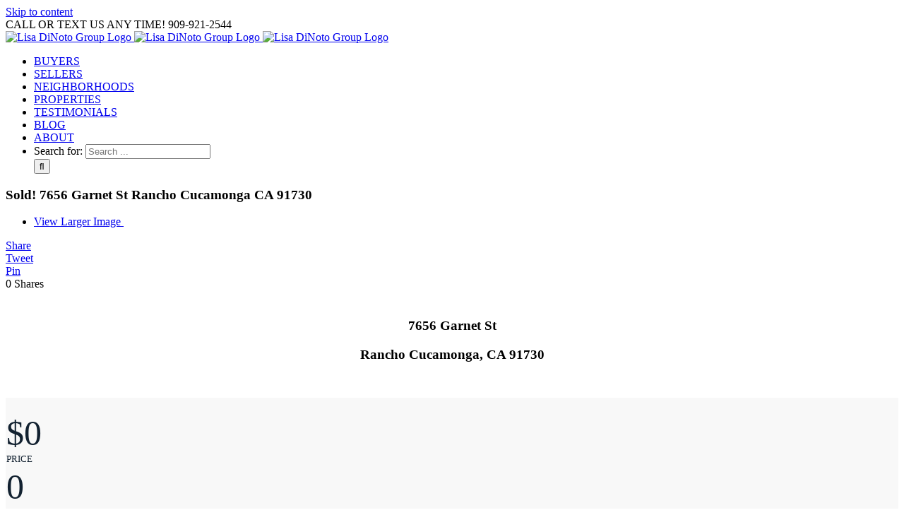

--- FILE ---
content_type: text/html; charset=UTF-8
request_url: https://lisadinotogroup.com/our-properties/sold-7656-garnet-st-rancho-cucamonga-ca-91730/
body_size: 23040
content:
<!DOCTYPE html>
<html class="" lang="en-US" prefix="og: http://ogp.me/ns# fb: http://ogp.me/ns/fb#">
<head>
	<meta http-equiv="X-UA-Compatible" content="IE=edge" />
	<meta http-equiv="Content-Type" content="text/html; charset=utf-8"/>
	<meta name="viewport" content="width=device-width, initial-scale=1" />
	<meta name='robots' content='index, follow, max-image-preview:large, max-snippet:-1, max-video-preview:-1' />
	<style>img:is([sizes="auto" i], [sizes^="auto," i]) { contain-intrinsic-size: 3000px 1500px }</style>
	
<!-- Social Warfare v4.5.6 https://warfareplugins.com - BEGINNING OF OUTPUT -->
<style>
	@font-face {
		font-family: "sw-icon-font";
		src:url("https://lisadinoto.wpenginepowered.com/wp-content/plugins/social-warfare/assets/fonts/sw-icon-font.eot?ver=4.5.6");
		src:url("https://lisadinoto.wpenginepowered.com/wp-content/plugins/social-warfare/assets/fonts/sw-icon-font.eot?ver=4.5.6#iefix") format("embedded-opentype"),
		url("https://lisadinoto.wpenginepowered.com/wp-content/plugins/social-warfare/assets/fonts/sw-icon-font.woff?ver=4.5.6") format("woff"),
		url("https://lisadinoto.wpenginepowered.com/wp-content/plugins/social-warfare/assets/fonts/sw-icon-font.ttf?ver=4.5.6") format("truetype"),
		url("https://lisadinoto.wpenginepowered.com/wp-content/plugins/social-warfare/assets/fonts/sw-icon-font.svg?ver=4.5.6#1445203416") format("svg");
		font-weight: normal;
		font-style: normal;
		font-display:block;
	}
</style>
<!-- Social Warfare v4.5.6 https://warfareplugins.com - END OF OUTPUT -->


	<!-- This site is optimized with the Yoast SEO plugin v25.5 - https://yoast.com/wordpress/plugins/seo/ -->
	<title>Sold! 7656 Garnet St Rancho Cucamonga CA 91730 | Lisa DiNoto Group</title>
	<meta name="description" content="Beautiful pool home for sale in Rancho Cucamonga. This home is an entertainer’s dream, with an in ground salt" />
	<link rel="canonical" href="https://lisadinotogroup.com/our-properties/sold-7656-garnet-st-rancho-cucamonga-ca-91730/" />
	<meta property="og:locale" content="en_US" />
	<meta property="og:type" content="article" />
	<meta property="og:title" content="Sold! 7656 Garnet St Rancho Cucamonga CA 91730 | Lisa DiNoto Group" />
	<meta property="og:description" content="Beautiful pool home for sale in Rancho Cucamonga. This home is an entertainer’s dream, with an in ground salt" />
	<meta property="og:url" content="https://lisadinotogroup.com/our-properties/sold-7656-garnet-st-rancho-cucamonga-ca-91730/" />
	<meta property="og:site_name" content="Lisa DiNoto Group" />
	<meta property="article:publisher" content="https://www.facebook.com/realtorLisaDinoto/" />
	<meta property="article:published_time" content="2016-06-23T21:11:15+00:00" />
	<meta property="article:modified_time" content="2016-11-29T18:07:13+00:00" />
	<meta property="og:image" content="https://lisadinoto.wpenginepowered.com/wp-content/uploads/2016/07/Lisa_DiNoto_Listing_agent_rancho_cucamonga_7656_Garnet_st_Rancho_Cucamonga_Ca-91730-30.jpg" />
	<meta property="og:image:width" content="1024" />
	<meta property="og:image:height" content="682" />
	<meta property="og:image:type" content="image/jpeg" />
	<meta name="author" content="Lisa DiNoto" />
	<meta name="twitter:card" content="summary_large_image" />
	<meta name="twitter:creator" content="@lisadinoto" />
	<meta name="twitter:site" content="@lisadinoto" />
	<script type="application/ld+json" class="yoast-schema-graph">{"@context":"https://schema.org","@graph":[{"@type":"WebPage","@id":"https://lisadinotogroup.com/our-properties/sold-7656-garnet-st-rancho-cucamonga-ca-91730/","url":"https://lisadinotogroup.com/our-properties/sold-7656-garnet-st-rancho-cucamonga-ca-91730/","name":"Sold! 7656 Garnet St Rancho Cucamonga CA 91730 | Lisa DiNoto Group","isPartOf":{"@id":"https://lisadinotogroup.com/#website"},"primaryImageOfPage":{"@id":"https://lisadinotogroup.com/our-properties/sold-7656-garnet-st-rancho-cucamonga-ca-91730/#primaryimage"},"image":{"@id":"https://lisadinotogroup.com/our-properties/sold-7656-garnet-st-rancho-cucamonga-ca-91730/#primaryimage"},"thumbnailUrl":"https://lisadinoto.wpenginepowered.com/wp-content/uploads/2016/07/Lisa_DiNoto_Listing_agent_rancho_cucamonga_7656_Garnet_st_Rancho_Cucamonga_Ca-91730-30.jpg","datePublished":"2016-06-23T21:11:15+00:00","dateModified":"2016-11-29T18:07:13+00:00","author":{"@id":"https://lisadinotogroup.com/#/schema/person/5e10a3bf7b46f592d99c5122a72f96ab"},"description":"Beautiful pool home for sale in Rancho Cucamonga. This home is an entertainer’s dream, with an in ground salt","breadcrumb":{"@id":"https://lisadinotogroup.com/our-properties/sold-7656-garnet-st-rancho-cucamonga-ca-91730/#breadcrumb"},"inLanguage":"en-US","potentialAction":[{"@type":"ReadAction","target":["https://lisadinotogroup.com/our-properties/sold-7656-garnet-st-rancho-cucamonga-ca-91730/"]}]},{"@type":"ImageObject","inLanguage":"en-US","@id":"https://lisadinotogroup.com/our-properties/sold-7656-garnet-st-rancho-cucamonga-ca-91730/#primaryimage","url":"https://lisadinoto.wpenginepowered.com/wp-content/uploads/2016/07/Lisa_DiNoto_Listing_agent_rancho_cucamonga_7656_Garnet_st_Rancho_Cucamonga_Ca-91730-30.jpg","contentUrl":"https://lisadinoto.wpenginepowered.com/wp-content/uploads/2016/07/Lisa_DiNoto_Listing_agent_rancho_cucamonga_7656_Garnet_st_Rancho_Cucamonga_Ca-91730-30.jpg","width":4464,"height":2971},{"@type":"BreadcrumbList","@id":"https://lisadinotogroup.com/our-properties/sold-7656-garnet-st-rancho-cucamonga-ca-91730/#breadcrumb","itemListElement":[{"@type":"ListItem","position":1,"name":"Home","item":"https://lisadinotogroup.com/"},{"@type":"ListItem","position":2,"name":"Sold! 7656 Garnet St Rancho Cucamonga CA 91730"}]},{"@type":"WebSite","@id":"https://lisadinotogroup.com/#website","url":"https://lisadinotogroup.com/","name":"Lisa DiNoto Group","description":"","potentialAction":[{"@type":"SearchAction","target":{"@type":"EntryPoint","urlTemplate":"https://lisadinotogroup.com/?s={search_term_string}"},"query-input":{"@type":"PropertyValueSpecification","valueRequired":true,"valueName":"search_term_string"}}],"inLanguage":"en-US"},{"@type":"Person","@id":"https://lisadinotogroup.com/#/schema/person/5e10a3bf7b46f592d99c5122a72f96ab","name":"Lisa DiNoto","image":{"@type":"ImageObject","inLanguage":"en-US","@id":"https://lisadinotogroup.com/#/schema/person/image/","url":"https://secure.gravatar.com/avatar/4a502dbcc81a974c957a8a54dabc04c332400a948c27cbd63c2c81288a99998b?s=96&d=mm&r=g","contentUrl":"https://secure.gravatar.com/avatar/4a502dbcc81a974c957a8a54dabc04c332400a948c27cbd63c2c81288a99998b?s=96&d=mm&r=g","caption":"Lisa DiNoto"},"description":"When choosing the Lisa DiNoto Group, clients can count on the “DiNoto Factor” service, built on customer satisfaction, client education, strategic planning, Internet marketing, experienced negotiations, uncompromised integrity and positive results. If you're looking to buy or sell real estate, call Lisa Dinoto today! 909-921-2544","url":"https://lisadinotogroup.com/author/ldinoto/"}]}</script>
	<!-- / Yoast SEO plugin. -->


<link rel='dns-prefetch' href='//app.clickfunnels.com' />
<link rel="alternate" type="application/rss+xml" title="Lisa DiNoto Group &raquo; Feed" href="https://lisadinotogroup.com/feed/" />
<link rel="alternate" type="application/rss+xml" title="Lisa DiNoto Group &raquo; Comments Feed" href="https://lisadinotogroup.com/comments/feed/" />
<link rel="alternate" type="text/calendar" title="Lisa DiNoto Group &raquo; iCal Feed" href="https://lisadinotogroup.com/events/?ical=1" />
					<link rel="shortcut icon" href="https://lisadinoto.wpenginepowered.com/wp-content/uploads/2017/04/favicon-16x16.png" type="image/x-icon" />
		
					<!-- For iPhone -->
			<link rel="apple-touch-icon" href="https://lisadinoto.wpenginepowered.com/wp-content/uploads/2017/04/apple-icon-57x57.png">
		
					<!-- For iPhone Retina display -->
			<link rel="apple-touch-icon" sizes="114x114" href="https://lisadinoto.wpenginepowered.com/wp-content/uploads/2017/04/apple-icon-114x114.png">
		
					<!-- For iPad -->
			<link rel="apple-touch-icon" sizes="72x72" href="https://lisadinoto.wpenginepowered.com/wp-content/uploads/2017/04/apple-icon-72x72.png">
		
					<!-- For iPad Retina display -->
			<link rel="apple-touch-icon" sizes="144x144" href="https://lisadinoto.wpenginepowered.com/wp-content/uploads/2017/04/apple-icon-144x144.png">
				<link rel="alternate" type="application/rss+xml" title="Lisa DiNoto Group &raquo; Sold! 7656 Garnet St Rancho Cucamonga CA 91730 Comments Feed" href="https://lisadinotogroup.com/our-properties/sold-7656-garnet-st-rancho-cucamonga-ca-91730/feed/" />

		<meta property="og:title" content="Sold! 7656 Garnet St Rancho Cucamonga CA 91730"/>
		<meta property="og:type" content="article"/>
		<meta property="og:url" content="https://lisadinotogroup.com/our-properties/sold-7656-garnet-st-rancho-cucamonga-ca-91730/"/>
		<meta property="og:site_name" content="Lisa DiNoto Group"/>
		<meta property="og:description" content="7656 Garnet St
Rancho Cucamonga, CA 91730     PRICE BEDROOMS BATHROOMS SQUARE FEET     Beautiful pool home for sale in Rancho Cucamonga. This home is an entertainer’s dream, with an in ground salt water  pool, water slide, spa, built in BBQ with a covered palapa, built"/>

									<meta property="og:image" content="https://lisadinoto.wpenginepowered.com/wp-content/uploads/2016/07/Lisa_DiNoto_Listing_agent_rancho_cucamonga_7656_Garnet_st_Rancho_Cucamonga_Ca-91730-30.jpg"/>
							<script type="text/javascript">
/* <![CDATA[ */
window._wpemojiSettings = {"baseUrl":"https:\/\/s.w.org\/images\/core\/emoji\/16.0.1\/72x72\/","ext":".png","svgUrl":"https:\/\/s.w.org\/images\/core\/emoji\/16.0.1\/svg\/","svgExt":".svg","source":{"concatemoji":"https:\/\/lisadinotogroup.com\/wp-includes\/js\/wp-emoji-release.min.js?ver=6.8.3"}};
/*! This file is auto-generated */
!function(s,n){var o,i,e;function c(e){try{var t={supportTests:e,timestamp:(new Date).valueOf()};sessionStorage.setItem(o,JSON.stringify(t))}catch(e){}}function p(e,t,n){e.clearRect(0,0,e.canvas.width,e.canvas.height),e.fillText(t,0,0);var t=new Uint32Array(e.getImageData(0,0,e.canvas.width,e.canvas.height).data),a=(e.clearRect(0,0,e.canvas.width,e.canvas.height),e.fillText(n,0,0),new Uint32Array(e.getImageData(0,0,e.canvas.width,e.canvas.height).data));return t.every(function(e,t){return e===a[t]})}function u(e,t){e.clearRect(0,0,e.canvas.width,e.canvas.height),e.fillText(t,0,0);for(var n=e.getImageData(16,16,1,1),a=0;a<n.data.length;a++)if(0!==n.data[a])return!1;return!0}function f(e,t,n,a){switch(t){case"flag":return n(e,"\ud83c\udff3\ufe0f\u200d\u26a7\ufe0f","\ud83c\udff3\ufe0f\u200b\u26a7\ufe0f")?!1:!n(e,"\ud83c\udde8\ud83c\uddf6","\ud83c\udde8\u200b\ud83c\uddf6")&&!n(e,"\ud83c\udff4\udb40\udc67\udb40\udc62\udb40\udc65\udb40\udc6e\udb40\udc67\udb40\udc7f","\ud83c\udff4\u200b\udb40\udc67\u200b\udb40\udc62\u200b\udb40\udc65\u200b\udb40\udc6e\u200b\udb40\udc67\u200b\udb40\udc7f");case"emoji":return!a(e,"\ud83e\udedf")}return!1}function g(e,t,n,a){var r="undefined"!=typeof WorkerGlobalScope&&self instanceof WorkerGlobalScope?new OffscreenCanvas(300,150):s.createElement("canvas"),o=r.getContext("2d",{willReadFrequently:!0}),i=(o.textBaseline="top",o.font="600 32px Arial",{});return e.forEach(function(e){i[e]=t(o,e,n,a)}),i}function t(e){var t=s.createElement("script");t.src=e,t.defer=!0,s.head.appendChild(t)}"undefined"!=typeof Promise&&(o="wpEmojiSettingsSupports",i=["flag","emoji"],n.supports={everything:!0,everythingExceptFlag:!0},e=new Promise(function(e){s.addEventListener("DOMContentLoaded",e,{once:!0})}),new Promise(function(t){var n=function(){try{var e=JSON.parse(sessionStorage.getItem(o));if("object"==typeof e&&"number"==typeof e.timestamp&&(new Date).valueOf()<e.timestamp+604800&&"object"==typeof e.supportTests)return e.supportTests}catch(e){}return null}();if(!n){if("undefined"!=typeof Worker&&"undefined"!=typeof OffscreenCanvas&&"undefined"!=typeof URL&&URL.createObjectURL&&"undefined"!=typeof Blob)try{var e="postMessage("+g.toString()+"("+[JSON.stringify(i),f.toString(),p.toString(),u.toString()].join(",")+"));",a=new Blob([e],{type:"text/javascript"}),r=new Worker(URL.createObjectURL(a),{name:"wpTestEmojiSupports"});return void(r.onmessage=function(e){c(n=e.data),r.terminate(),t(n)})}catch(e){}c(n=g(i,f,p,u))}t(n)}).then(function(e){for(var t in e)n.supports[t]=e[t],n.supports.everything=n.supports.everything&&n.supports[t],"flag"!==t&&(n.supports.everythingExceptFlag=n.supports.everythingExceptFlag&&n.supports[t]);n.supports.everythingExceptFlag=n.supports.everythingExceptFlag&&!n.supports.flag,n.DOMReady=!1,n.readyCallback=function(){n.DOMReady=!0}}).then(function(){return e}).then(function(){var e;n.supports.everything||(n.readyCallback(),(e=n.source||{}).concatemoji?t(e.concatemoji):e.wpemoji&&e.twemoji&&(t(e.twemoji),t(e.wpemoji)))}))}((window,document),window._wpemojiSettings);
/* ]]> */
</script>
<link rel='stylesheet' id='social-warfare-block-css-css' href='https://lisadinoto.wpenginepowered.com/wp-content/plugins/social-warfare/assets/js/post-editor/dist/blocks.style.build.css?ver=6.8.3' type='text/css' media='all' />
<style id='wp-emoji-styles-inline-css' type='text/css'>

	img.wp-smiley, img.emoji {
		display: inline !important;
		border: none !important;
		box-shadow: none !important;
		height: 1em !important;
		width: 1em !important;
		margin: 0 0.07em !important;
		vertical-align: -0.1em !important;
		background: none !important;
		padding: 0 !important;
	}
</style>
<link rel='stylesheet' id='wp-block-library-css' href='https://lisadinoto.wpenginepowered.com/wp-includes/css/dist/block-library/style.min.css?ver=6.8.3' type='text/css' media='all' />
<style id='classic-theme-styles-inline-css' type='text/css'>
/*! This file is auto-generated */
.wp-block-button__link{color:#fff;background-color:#32373c;border-radius:9999px;box-shadow:none;text-decoration:none;padding:calc(.667em + 2px) calc(1.333em + 2px);font-size:1.125em}.wp-block-file__button{background:#32373c;color:#fff;text-decoration:none}
</style>
<style id='global-styles-inline-css' type='text/css'>
:root{--wp--preset--aspect-ratio--square: 1;--wp--preset--aspect-ratio--4-3: 4/3;--wp--preset--aspect-ratio--3-4: 3/4;--wp--preset--aspect-ratio--3-2: 3/2;--wp--preset--aspect-ratio--2-3: 2/3;--wp--preset--aspect-ratio--16-9: 16/9;--wp--preset--aspect-ratio--9-16: 9/16;--wp--preset--color--black: #000000;--wp--preset--color--cyan-bluish-gray: #abb8c3;--wp--preset--color--white: #ffffff;--wp--preset--color--pale-pink: #f78da7;--wp--preset--color--vivid-red: #cf2e2e;--wp--preset--color--luminous-vivid-orange: #ff6900;--wp--preset--color--luminous-vivid-amber: #fcb900;--wp--preset--color--light-green-cyan: #7bdcb5;--wp--preset--color--vivid-green-cyan: #00d084;--wp--preset--color--pale-cyan-blue: #8ed1fc;--wp--preset--color--vivid-cyan-blue: #0693e3;--wp--preset--color--vivid-purple: #9b51e0;--wp--preset--gradient--vivid-cyan-blue-to-vivid-purple: linear-gradient(135deg,rgba(6,147,227,1) 0%,rgb(155,81,224) 100%);--wp--preset--gradient--light-green-cyan-to-vivid-green-cyan: linear-gradient(135deg,rgb(122,220,180) 0%,rgb(0,208,130) 100%);--wp--preset--gradient--luminous-vivid-amber-to-luminous-vivid-orange: linear-gradient(135deg,rgba(252,185,0,1) 0%,rgba(255,105,0,1) 100%);--wp--preset--gradient--luminous-vivid-orange-to-vivid-red: linear-gradient(135deg,rgba(255,105,0,1) 0%,rgb(207,46,46) 100%);--wp--preset--gradient--very-light-gray-to-cyan-bluish-gray: linear-gradient(135deg,rgb(238,238,238) 0%,rgb(169,184,195) 100%);--wp--preset--gradient--cool-to-warm-spectrum: linear-gradient(135deg,rgb(74,234,220) 0%,rgb(151,120,209) 20%,rgb(207,42,186) 40%,rgb(238,44,130) 60%,rgb(251,105,98) 80%,rgb(254,248,76) 100%);--wp--preset--gradient--blush-light-purple: linear-gradient(135deg,rgb(255,206,236) 0%,rgb(152,150,240) 100%);--wp--preset--gradient--blush-bordeaux: linear-gradient(135deg,rgb(254,205,165) 0%,rgb(254,45,45) 50%,rgb(107,0,62) 100%);--wp--preset--gradient--luminous-dusk: linear-gradient(135deg,rgb(255,203,112) 0%,rgb(199,81,192) 50%,rgb(65,88,208) 100%);--wp--preset--gradient--pale-ocean: linear-gradient(135deg,rgb(255,245,203) 0%,rgb(182,227,212) 50%,rgb(51,167,181) 100%);--wp--preset--gradient--electric-grass: linear-gradient(135deg,rgb(202,248,128) 0%,rgb(113,206,126) 100%);--wp--preset--gradient--midnight: linear-gradient(135deg,rgb(2,3,129) 0%,rgb(40,116,252) 100%);--wp--preset--font-size--small: 13px;--wp--preset--font-size--medium: 20px;--wp--preset--font-size--large: 36px;--wp--preset--font-size--x-large: 42px;--wp--preset--spacing--20: 0.44rem;--wp--preset--spacing--30: 0.67rem;--wp--preset--spacing--40: 1rem;--wp--preset--spacing--50: 1.5rem;--wp--preset--spacing--60: 2.25rem;--wp--preset--spacing--70: 3.38rem;--wp--preset--spacing--80: 5.06rem;--wp--preset--shadow--natural: 6px 6px 9px rgba(0, 0, 0, 0.2);--wp--preset--shadow--deep: 12px 12px 50px rgba(0, 0, 0, 0.4);--wp--preset--shadow--sharp: 6px 6px 0px rgba(0, 0, 0, 0.2);--wp--preset--shadow--outlined: 6px 6px 0px -3px rgba(255, 255, 255, 1), 6px 6px rgba(0, 0, 0, 1);--wp--preset--shadow--crisp: 6px 6px 0px rgba(0, 0, 0, 1);}:where(.is-layout-flex){gap: 0.5em;}:where(.is-layout-grid){gap: 0.5em;}body .is-layout-flex{display: flex;}.is-layout-flex{flex-wrap: wrap;align-items: center;}.is-layout-flex > :is(*, div){margin: 0;}body .is-layout-grid{display: grid;}.is-layout-grid > :is(*, div){margin: 0;}:where(.wp-block-columns.is-layout-flex){gap: 2em;}:where(.wp-block-columns.is-layout-grid){gap: 2em;}:where(.wp-block-post-template.is-layout-flex){gap: 1.25em;}:where(.wp-block-post-template.is-layout-grid){gap: 1.25em;}.has-black-color{color: var(--wp--preset--color--black) !important;}.has-cyan-bluish-gray-color{color: var(--wp--preset--color--cyan-bluish-gray) !important;}.has-white-color{color: var(--wp--preset--color--white) !important;}.has-pale-pink-color{color: var(--wp--preset--color--pale-pink) !important;}.has-vivid-red-color{color: var(--wp--preset--color--vivid-red) !important;}.has-luminous-vivid-orange-color{color: var(--wp--preset--color--luminous-vivid-orange) !important;}.has-luminous-vivid-amber-color{color: var(--wp--preset--color--luminous-vivid-amber) !important;}.has-light-green-cyan-color{color: var(--wp--preset--color--light-green-cyan) !important;}.has-vivid-green-cyan-color{color: var(--wp--preset--color--vivid-green-cyan) !important;}.has-pale-cyan-blue-color{color: var(--wp--preset--color--pale-cyan-blue) !important;}.has-vivid-cyan-blue-color{color: var(--wp--preset--color--vivid-cyan-blue) !important;}.has-vivid-purple-color{color: var(--wp--preset--color--vivid-purple) !important;}.has-black-background-color{background-color: var(--wp--preset--color--black) !important;}.has-cyan-bluish-gray-background-color{background-color: var(--wp--preset--color--cyan-bluish-gray) !important;}.has-white-background-color{background-color: var(--wp--preset--color--white) !important;}.has-pale-pink-background-color{background-color: var(--wp--preset--color--pale-pink) !important;}.has-vivid-red-background-color{background-color: var(--wp--preset--color--vivid-red) !important;}.has-luminous-vivid-orange-background-color{background-color: var(--wp--preset--color--luminous-vivid-orange) !important;}.has-luminous-vivid-amber-background-color{background-color: var(--wp--preset--color--luminous-vivid-amber) !important;}.has-light-green-cyan-background-color{background-color: var(--wp--preset--color--light-green-cyan) !important;}.has-vivid-green-cyan-background-color{background-color: var(--wp--preset--color--vivid-green-cyan) !important;}.has-pale-cyan-blue-background-color{background-color: var(--wp--preset--color--pale-cyan-blue) !important;}.has-vivid-cyan-blue-background-color{background-color: var(--wp--preset--color--vivid-cyan-blue) !important;}.has-vivid-purple-background-color{background-color: var(--wp--preset--color--vivid-purple) !important;}.has-black-border-color{border-color: var(--wp--preset--color--black) !important;}.has-cyan-bluish-gray-border-color{border-color: var(--wp--preset--color--cyan-bluish-gray) !important;}.has-white-border-color{border-color: var(--wp--preset--color--white) !important;}.has-pale-pink-border-color{border-color: var(--wp--preset--color--pale-pink) !important;}.has-vivid-red-border-color{border-color: var(--wp--preset--color--vivid-red) !important;}.has-luminous-vivid-orange-border-color{border-color: var(--wp--preset--color--luminous-vivid-orange) !important;}.has-luminous-vivid-amber-border-color{border-color: var(--wp--preset--color--luminous-vivid-amber) !important;}.has-light-green-cyan-border-color{border-color: var(--wp--preset--color--light-green-cyan) !important;}.has-vivid-green-cyan-border-color{border-color: var(--wp--preset--color--vivid-green-cyan) !important;}.has-pale-cyan-blue-border-color{border-color: var(--wp--preset--color--pale-cyan-blue) !important;}.has-vivid-cyan-blue-border-color{border-color: var(--wp--preset--color--vivid-cyan-blue) !important;}.has-vivid-purple-border-color{border-color: var(--wp--preset--color--vivid-purple) !important;}.has-vivid-cyan-blue-to-vivid-purple-gradient-background{background: var(--wp--preset--gradient--vivid-cyan-blue-to-vivid-purple) !important;}.has-light-green-cyan-to-vivid-green-cyan-gradient-background{background: var(--wp--preset--gradient--light-green-cyan-to-vivid-green-cyan) !important;}.has-luminous-vivid-amber-to-luminous-vivid-orange-gradient-background{background: var(--wp--preset--gradient--luminous-vivid-amber-to-luminous-vivid-orange) !important;}.has-luminous-vivid-orange-to-vivid-red-gradient-background{background: var(--wp--preset--gradient--luminous-vivid-orange-to-vivid-red) !important;}.has-very-light-gray-to-cyan-bluish-gray-gradient-background{background: var(--wp--preset--gradient--very-light-gray-to-cyan-bluish-gray) !important;}.has-cool-to-warm-spectrum-gradient-background{background: var(--wp--preset--gradient--cool-to-warm-spectrum) !important;}.has-blush-light-purple-gradient-background{background: var(--wp--preset--gradient--blush-light-purple) !important;}.has-blush-bordeaux-gradient-background{background: var(--wp--preset--gradient--blush-bordeaux) !important;}.has-luminous-dusk-gradient-background{background: var(--wp--preset--gradient--luminous-dusk) !important;}.has-pale-ocean-gradient-background{background: var(--wp--preset--gradient--pale-ocean) !important;}.has-electric-grass-gradient-background{background: var(--wp--preset--gradient--electric-grass) !important;}.has-midnight-gradient-background{background: var(--wp--preset--gradient--midnight) !important;}.has-small-font-size{font-size: var(--wp--preset--font-size--small) !important;}.has-medium-font-size{font-size: var(--wp--preset--font-size--medium) !important;}.has-large-font-size{font-size: var(--wp--preset--font-size--large) !important;}.has-x-large-font-size{font-size: var(--wp--preset--font-size--x-large) !important;}
:where(.wp-block-post-template.is-layout-flex){gap: 1.25em;}:where(.wp-block-post-template.is-layout-grid){gap: 1.25em;}
:where(.wp-block-columns.is-layout-flex){gap: 2em;}:where(.wp-block-columns.is-layout-grid){gap: 2em;}
:root :where(.wp-block-pullquote){font-size: 1.5em;line-height: 1.6;}
</style>
<link rel='stylesheet' id='wpautoterms_css-css' href='https://lisadinoto.wpenginepowered.com/wp-content/plugins/auto-terms-of-service-and-privacy-policy/css/wpautoterms.css?ver=6.8.3' type='text/css' media='all' />
<link rel='stylesheet' id='contact-form-7-css' href='https://lisadinoto.wpenginepowered.com/wp-content/plugins/contact-form-7/includes/css/styles.css?ver=6.1' type='text/css' media='all' />
<link rel='stylesheet' id='social_warfare-css' href='https://lisadinoto.wpenginepowered.com/wp-content/plugins/social-warfare/assets/css/style.min.css?ver=4.5.6' type='text/css' media='all' />
<link rel='stylesheet' id='avada-stylesheet-css' href='https://lisadinoto.wpenginepowered.com/wp-content/themes/Avada/assets/css/style.min.css?ver=5.5.2' type='text/css' media='all' />
<!--[if lte IE 9]>
<link rel='stylesheet' id='avada-IE-fontawesome-css' href='https://lisadinoto.wpenginepowered.com/wp-content/themes/Avada/includes/lib/assets/fonts/fontawesome/font-awesome.min.css?ver=5.5.2' type='text/css' media='all' />
<![endif]-->
<!--[if IE]>
<link rel='stylesheet' id='avada-IE-css' href='https://lisadinoto.wpenginepowered.com/wp-content/themes/Avada/assets/css/ie.min.css?ver=5.5.2' type='text/css' media='all' />
<![endif]-->
<link rel='stylesheet' id='tablepress-default-css' href='https://lisadinoto.wpenginepowered.com/wp-content/tablepress-combined.min.css?ver=35' type='text/css' media='all' />
<link rel='stylesheet' id='fusion-dynamic-css-css' href='https://lisadinoto.wpenginepowered.com/wp-content/uploads/fusion-styles/fusion-2312.min.css?timestamp=1768671518&#038;ver=6.8.3' type='text/css' media='all' />
<script type="text/javascript" src="https://lisadinoto.wpenginepowered.com/wp-includes/js/jquery/jquery.min.js?ver=3.7.1" id="jquery-core-js"></script>
<script type="text/javascript" src="https://lisadinoto.wpenginepowered.com/wp-includes/js/jquery/jquery-migrate.min.js?ver=3.4.1" id="jquery-migrate-js"></script>
<script type="text/javascript" src="https://lisadinoto.wpenginepowered.com/wp-includes/js/dist/dom-ready.min.js?ver=f77871ff7694fffea381" id="wp-dom-ready-js"></script>
<script type="text/javascript" src="https://lisadinoto.wpenginepowered.com/wp-content/plugins/auto-terms-of-service-and-privacy-policy/js/base.js?ver=3.0.3" id="wpautoterms_base-js"></script>
<link rel="https://api.w.org/" href="https://lisadinotogroup.com/wp-json/" /><link rel="alternate" title="JSON" type="application/json" href="https://lisadinotogroup.com/wp-json/wp/v2/posts/2312" /><link rel="EditURI" type="application/rsd+xml" title="RSD" href="https://lisadinotogroup.com/xmlrpc.php?rsd" />
<link rel='shortlink' href='https://lisadinotogroup.com/?p=2312' />
<link rel="alternate" title="oEmbed (JSON)" type="application/json+oembed" href="https://lisadinotogroup.com/wp-json/oembed/1.0/embed?url=https%3A%2F%2Flisadinotogroup.com%2Four-properties%2Fsold-7656-garnet-st-rancho-cucamonga-ca-91730%2F" />
<link rel="alternate" title="oEmbed (XML)" type="text/xml+oembed" href="https://lisadinotogroup.com/wp-json/oembed/1.0/embed?url=https%3A%2F%2Flisadinotogroup.com%2Four-properties%2Fsold-7656-garnet-st-rancho-cucamonga-ca-91730%2F&#038;format=xml" />
<meta name="tec-api-version" content="v1"><meta name="tec-api-origin" content="https://lisadinotogroup.com"><link rel="alternate" href="https://lisadinotogroup.com/wp-json/tribe/events/v1/" />				<style type="text/css" id="wp-custom-css">
			/*
You can add your own CSS here.

Click the help icon above to learn more.
*/

/** WPFORMS WPFORMSLABEL **/
.wpforms-form label{
color:#fff!important;
}

/** WPFORMS Input Textarea **/
.wpforms-form input, .wpforms-form textarea{
background-color:#fff!important;
}

/** WPFORMS BUTTONCOLOR **/
.wpforms-form button{
background-color:#f30000 !important;
}

/** WPFORMS SUBMITBUTTON **/
button.wpforms-submit{
color:#FFFFFF!important;
background-color:#f30000!important;
}

/** WPFORMS SUBMITBUTTON Hover **/
button.wpforms-submit:hover{
color:rgb(255, 255, 255)!important;
background-color:#000 !important;
}

 


		</style>
		
		
	<script type="text/javascript">
		var doc = document.documentElement;
		doc.setAttribute('data-useragent', navigator.userAgent);
	</script>

	<script>
  (function(i,s,o,g,r,a,m){i['GoogleAnalyticsObject']=r;i[r]=i[r]||function(){
  (i[r].q=i[r].q||[]).push(arguments)},i[r].l=1*new Date();a=s.createElement(o),
  m=s.getElementsByTagName(o)[0];a.async=1;a.src=g;m.parentNode.insertBefore(a,m)
  })(window,document,'script','https://www.google-analytics.com/analytics.js','ga');

  ga('create', 'UA-81370535-1', 'auto');
  ga('send', 'pageview');

</script>

<meta name="p:domain_verify" content="ff055cba4a6ed3a331afbec269d5f2f3"/>

<script src="//hello.staticstuff.net/w/HoneyBarMedia.js" type="text/javascript"></script>
<script type="text/javascript">try{ HoneyBarMedia.init(100980676); }catch(e){}</script>

<!-- Facebook Pixel Code -->
<script>
!function(f,b,e,v,n,t,s){if(f.fbq)return;n=f.fbq=function(){n.callMethod?
n.callMethod.apply(n,arguments):n.queue.push(arguments)};if(!f._fbq)f._fbq=n;
n.push=n;n.loaded=!0;n.version='2.0';n.queue=[];t=b.createElement(e);t.async=!0;
t.src=v;s=b.getElementsByTagName(e)[0];s.parentNode.insertBefore(t,s)}(window,
document,'script','https://connect.facebook.net/en_US/fbevents.js');

fbq('init', '1698591437076877');
fbq('track', "PageView");</script>
<noscript><img height="1" width="1" style="display:none"
src="https://www.facebook.com/tr?id=1698591437076877&ev=PageView&noscript=1"
/></noscript>
<!-- End Facebook Pixel Code --></head>

<body class="wp-singular post-template-default single single-post postid-2312 single-format-standard wp-theme-Avada tribe-no-js fusion-image-hovers fusion-body ltr fusion-sticky-header no-mobile-slidingbar mobile-logo-pos-left layout-wide-mode fusion-top-header menu-text-align-left mobile-menu-design-modern fusion-show-pagination-text fusion-header-layout-v3 avada-responsive avada-footer-fx-none fusion-search-form-classic fusion-avatar-square">
	<a class="skip-link screen-reader-text" href="#content">Skip to content</a>
				<div id="wrapper" class="">
		<div id="home" style="position:relative;top:-1px;"></div>
		
			<header class="fusion-header-wrapper">
				<div class="fusion-header-v3 fusion-logo-left fusion-sticky-menu- fusion-sticky-logo-1 fusion-mobile-logo-1  fusion-mobile-menu-design-modern">
					
<div class="fusion-secondary-header">
	<div class="fusion-row">
					<div class="fusion-alignleft">
				<div class="fusion-contact-info">CALL OR TEXT US ANY TIME! 909-921-2544</div>			</div>
					</div>
</div>
<div class="fusion-header-sticky-height"></div>
<div class="fusion-header">
	<div class="fusion-row">
					<div class="fusion-logo" data-margin-top="20px" data-margin-bottom="20px" data-margin-left="0px" data-margin-right="0px">
			<a class="fusion-logo-link"  href="https://lisadinotogroup.com/" >

						<!-- standard logo -->
			<img src="https://lisadinoto.wpenginepowered.com/wp-content/uploads/2017/03/logo.png" srcset="https://lisadinoto.wpenginepowered.com/wp-content/uploads/2017/03/logo.png 1x, https://lisadinoto.wpenginepowered.com/wp-content/uploads/2017/03/logo-retina.png 2x" width="108" height="40" style="max-height:40px;height:auto;" alt="Lisa DiNoto Group Logo" retina_logo_url="https://lisadinoto.wpenginepowered.com/wp-content/uploads/2017/03/logo-retina.png" class="fusion-standard-logo" />

							<!-- mobile logo -->
				<img src="https://lisadinoto.wpenginepowered.com/wp-content/uploads/2017/03/logo.png" srcset="https://lisadinoto.wpenginepowered.com/wp-content/uploads/2017/03/logo.png 1x, https://lisadinoto.wpenginepowered.com/wp-content/uploads/2017/03/logo-retina.png 2x" width="108" height="40" style="max-height:40px;height:auto;" alt="Lisa DiNoto Group Logo" retina_logo_url="https://lisadinoto.wpenginepowered.com/wp-content/uploads/2017/03/logo-retina.png" class="fusion-mobile-logo" />
			
							<!-- sticky header logo -->
				<img src="https://lisadinoto.wpenginepowered.com/wp-content/uploads/2017/03/logo.png" srcset="https://lisadinoto.wpenginepowered.com/wp-content/uploads/2017/03/logo.png 1x, https://lisadinoto.wpenginepowered.com/wp-content/uploads/2017/03/logo-retina.png 2x" width="108" height="40" style="max-height:40px;height:auto;" alt="Lisa DiNoto Group Logo" retina_logo_url="https://lisadinoto.wpenginepowered.com/wp-content/uploads/2017/03/logo-retina.png" class="fusion-sticky-logo" />
					</a>
		</div>		<nav class="fusion-main-menu" aria-label="Main Menu"><ul role="menubar" id="menu-main-menu" class="fusion-menu"><li role="menuitem"  id="menu-item-4728"  class="menu-item menu-item-type-post_type menu-item-object-page menu-item-4728"  ><a  href="https://lisadinotogroup.com/buyers/" class="fusion-bar-highlight"><span class="menu-text">BUYERS</span></a></li><li role="menuitem"  id="menu-item-4733"  class="menu-item menu-item-type-post_type menu-item-object-page menu-item-4733"  ><a  href="https://lisadinotogroup.com/sellers/" class="fusion-bar-highlight"><span class="menu-text">SELLERS</span></a></li><li role="menuitem"  id="menu-item-4736"  class="menu-item menu-item-type-post_type menu-item-object-page menu-item-4736"  ><a  href="https://lisadinotogroup.com/neighborhoods/" class="fusion-bar-highlight"><span class="menu-text">NEIGHBORHOODS</span></a></li><li role="menuitem"  id="menu-item-1746"  class="menu-item menu-item-type-post_type menu-item-object-page menu-item-1746"  ><a  href="https://lisadinotogroup.com/featured-listings/" class="fusion-bar-highlight"><span class="menu-text">PROPERTIES</span></a></li><li role="menuitem"  id="menu-item-4456"  class="menu-item menu-item-type-post_type menu-item-object-page menu-item-4456"  ><a  href="https://lisadinotogroup.com/testimonials/" class="fusion-bar-highlight"><span class="menu-text">TESTIMONIALS</span></a></li><li role="menuitem"  id="menu-item-1745"  class="menu-item menu-item-type-post_type menu-item-object-page menu-item-1745"  ><a  href="https://lisadinotogroup.com/real-estate-blog/" class="fusion-bar-highlight"><span class="menu-text">BLOG</span></a></li><li role="menuitem"  id="menu-item-1740"  class="menu-item menu-item-type-post_type menu-item-object-page menu-item-1740"  ><a  href="https://lisadinotogroup.com/about/" class="fusion-bar-highlight"><span class="menu-text">ABOUT</span></a></li><li class="fusion-custom-menu-item fusion-main-menu-search"><a class="fusion-main-menu-icon fusion-bar-highlight" href="#" aria-label="Search" data-title="Search" title="Search"></a><div class="fusion-custom-menu-item-contents"><form role="search" class="searchform fusion-search-form" method="get" action="https://lisadinotogroup.com/">
	<div class="fusion-search-form-content">
		<div class="fusion-search-field search-field">
			<label class="screen-reader-text" for="s">Search for:</label>
			<input type="text" value="" name="s" class="s" placeholder="Search ..." required aria-required="true" aria-label="Search ..."/>
		</div>
		<div class="fusion-search-button search-button">
			<input type="submit" class="fusion-search-submit searchsubmit" value="&#xf002;" />
		</div>
	</div>
</form>
</div></li></ul></nav>		<div class="fusion-mobile-menu-icons">
							<a href="#" class="fusion-icon fusion-icon-bars" aria-label="Toggle mobile menu"></a>
		
		
		
			</div>

<nav class="fusion-mobile-nav-holder fusion-mobile-menu-text-align-left"></nav>

			</div>
</div>
				</div>
				<div class="fusion-clearfix"></div>
			</header>
					
		
		<div id="sliders-container">
					</div>
				
		
							
		
						<main id="main" role="main" class="clearfix " style="">
			<div class="fusion-row" style="">

<section id="content" style="width: 100%;">
		
					<article id="post-2312" class="post post-2312 type-post status-publish format-standard has-post-thumbnail hentry category-our-properties tag-7656-garnet-st tag-7656-garnet-st-rancho-cucamonga tag-169 tag-91730-rancho-cucamonga tag-91730-zip-code tag-first-time-home-buyer tag-homes-for-sale-in-rancho-cucamonga tag-homes-in-91730-zip-code tag-lisa-dinoto-group tag-listing-agent-near-me tag-rancho-cucamonga-home-buyer tag-rancho-cucamonga-pool-homes tag-rancho-cucamonga-realtor tag-rancho-cucamonga-zip-codes tag-realtor-near-me tag-recently-sold-in-91730 tag-salt-water-pool-in-rancho-cucamonga tag-sold-in-91730-zip-code tag-whats-my-rancho-cucamonga-home-worth">
																		<h1 class="entry-title fusion-post-title">Sold! 7656 Garnet St Rancho Cucamonga CA 91730</h1>							
																													<div class="fusion-flexslider flexslider fusion-flexslider-loading post-slideshow fusion-post-slideshow">
							<ul class="slides">
																																												<li>
																							<a href="https://lisadinoto.wpenginepowered.com/wp-content/uploads/2016/07/Lisa_DiNoto_Listing_agent_rancho_cucamonga_7656_Garnet_st_Rancho_Cucamonga_Ca-91730-30.jpg" data-rel="iLightbox[gallery2312]" title="" data-title="Lisa_DiNoto_Listing_agent_rancho_cucamonga_7656_Garnet_st_Rancho_Cucamonga_Ca-91730-30" data-caption="" aria-label="Lisa_DiNoto_Listing_agent_rancho_cucamonga_7656_Garnet_st_Rancho_Cucamonga_Ca-91730-30">
													<span class="screen-reader-text">View Larger Image</span>
													<img width="4464" height="2971" src="https://lisadinoto.wpenginepowered.com/wp-content/uploads/2016/07/Lisa_DiNoto_Listing_agent_rancho_cucamonga_7656_Garnet_st_Rancho_Cucamonga_Ca-91730-30-400x266.jpg" class="attachment-full size-full wp-post-image" alt="" decoding="async" fetchpriority="high" srcset="https://lisadinoto.wpenginepowered.com/wp-content/uploads/2016/07/Lisa_DiNoto_Listing_agent_rancho_cucamonga_7656_Garnet_st_Rancho_Cucamonga_Ca-91730-30-200x133.jpg 200w, https://lisadinoto.wpenginepowered.com/wp-content/uploads/2016/07/Lisa_DiNoto_Listing_agent_rancho_cucamonga_7656_Garnet_st_Rancho_Cucamonga_Ca-91730-30-400x266.jpg 400w, https://lisadinoto.wpenginepowered.com/wp-content/uploads/2016/07/Lisa_DiNoto_Listing_agent_rancho_cucamonga_7656_Garnet_st_Rancho_Cucamonga_Ca-91730-30.jpg 4464w" sizes="(max-width: 800px) 100vw, 4464px" />												</a>
																					</li>
																																																																																																																																																																																				</ul>
						</div>
																		
						<div class="post-content">
				<script type="text/javascript" src="https://maps.googleapis.com/maps/api/js?key=AIzaSyAZPHIiK94bNd2vq8cEiXx621Y9laz7Nrw&amp;language=en&amp;ver=1" id="google-maps-api-js"></script>
<script type="text/javascript" src="https://lisadinoto.wpenginepowered.com/wp-content/themes/Avada/includes/lib/assets/min/js/library/infobox_packed.js?ver=1" id="google-maps-infobox-js"></script>
<div class="swp_social_panel swp_horizontal_panel swp_flat_fresh  swp_default_full_color swp_individual_full_color swp_other_full_color scale-100  scale-" data-min-width="1100" data-float-color="#ffffff" data-float="bottom" data-float-mobile="bottom" data-transition="slide" data-post-id="2312" ><div class="nc_tweetContainer swp_share_button swp_facebook" data-network="facebook"><a class="nc_tweet swp_share_link" rel="nofollow noreferrer noopener" target="_blank" href="https://www.facebook.com/share.php?u=https%3A%2F%2Flisadinotogroup.com%2Four-properties%2Fsold-7656-garnet-st-rancho-cucamonga-ca-91730%2F" data-link="https://www.facebook.com/share.php?u=https%3A%2F%2Flisadinotogroup.com%2Four-properties%2Fsold-7656-garnet-st-rancho-cucamonga-ca-91730%2F"><span class="swp_count swp_hide"><span class="iconFiller"><span class="spaceManWilly"><i class="sw swp_facebook_icon"></i><span class="swp_share">Share</span></span></span></span></a></div><div class="nc_tweetContainer swp_share_button swp_twitter" data-network="twitter"><a class="nc_tweet swp_share_link" rel="nofollow noreferrer noopener" target="_blank" href="https://twitter.com/intent/tweet?text=Sold%21+7656+Garnet+St+Rancho+Cucamonga+CA+91730&url=https%3A%2F%2Flisadinotogroup.com%2Four-properties%2Fsold-7656-garnet-st-rancho-cucamonga-ca-91730%2F&via=lisadinoto" data-link="https://twitter.com/intent/tweet?text=Sold%21+7656+Garnet+St+Rancho+Cucamonga+CA+91730&url=https%3A%2F%2Flisadinotogroup.com%2Four-properties%2Fsold-7656-garnet-st-rancho-cucamonga-ca-91730%2F&via=lisadinoto"><span class="swp_count swp_hide"><span class="iconFiller"><span class="spaceManWilly"><i class="sw swp_twitter_icon"></i><span class="swp_share">Tweet</span></span></span></span></a></div><div class="nc_tweetContainer swp_share_button swp_pinterest" data-network="pinterest"><a rel="nofollow noreferrer noopener" class="nc_tweet swp_share_link noPop" href="https://pinterest.com/pin/create/button/?url=https%3A%2F%2Flisadinotogroup.com%2Four-properties%2Fsold-7656-garnet-st-rancho-cucamonga-ca-91730%2F" onClick="event.preventDefault(); 
							var e=document.createElement('script');
							e.setAttribute('type','text/javascript');
							e.setAttribute('charset','UTF-8');
							e.setAttribute('src','//assets.pinterest.com/js/pinmarklet.js?r='+Math.random()*99999999);
							document.body.appendChild(e);
						" ><span class="swp_count swp_hide"><span class="iconFiller"><span class="spaceManWilly"><i class="sw swp_pinterest_icon"></i><span class="swp_share">Pin</span></span></span></span></a></div><div class="nc_tweetContainer swp_share_button total_shares total_sharesalt" ><span class="swp_count ">0 <span class="swp_label">Shares</span></span></div></div><div class="fusion-fullwidth fullwidth-box nonhundred-percent-fullwidth non-hundred-percent-height-scrolling"  style='background-color: rgba(255,255,255,0);background-position: left top;background-repeat: no-repeat;padding-top:20px;padding-right:0px;padding-bottom:20px;padding-left:0px;border-top-width:0px;border-bottom-width:0px;border-color:#eae9e9;border-top-style:solid;border-bottom-style:solid;'><div class="fusion-builder-row fusion-row "><div  class="fusion-layout-column fusion_builder_column fusion_builder_column_1_1  fusion-one-full fusion-column-first fusion-column-last fusion-column-no-min-height 1_1"  style='margin-top:0px;margin-bottom:0px;'>
					<div class="fusion-column-wrapper" style="background-position:left top;background-repeat:no-repeat;-webkit-background-size:cover;-moz-background-size:cover;-o-background-size:cover;background-size:cover;"  data-bg-url="">
						<div class="fusion-text"><h1 style="text-align: center;">7656 Garnet St</h1>
<h1 style="text-align: center;">Rancho Cucamonga, CA 91730</h1>
</div><div class="fusion-sep-clear"></div><div class="fusion-separator sep-single sep-solid" style="border-color:#122130;border-top-width:1px;margin-left: auto;margin-right: auto;margin-top:0px;margin-bottom:30px;width:100%;max-width:170px;"></div><div class="fusion-clearfix"></div>

					</div>
				</div></div></div><div class="fusion-fullwidth fullwidth-box nonhundred-percent-fullwidth non-hundred-percent-height-scrolling"  style='background-color: #f8f8f8;background-position: left top;background-repeat: no-repeat;padding-top:20px;padding-right:0px;padding-bottom:20px;padding-left:0px;border-top-width:0px;border-bottom-width:0px;border-color:#eae9e9;border-top-style:solid;border-bottom-style:solid;'><div class="fusion-builder-row fusion-row "><div  class="fusion-layout-column fusion_builder_column fusion_builder_column_1_1  fusion-one-full fusion-column-first fusion-column-last fusion-column-no-min-height 1_1"  style='margin-top:0px;margin-bottom:0px;'>
					<div class="fusion-column-wrapper" style="background-position:left top;background-repeat:no-repeat;-webkit-background-size:cover;-moz-background-size:cover;-o-background-size:cover;background-size:cover;"  data-bg-url="">
						<div class="fusion-counters-box counters-box row fusion-clearfix fusion-columns-4"><div class="fusion-counter-box fusion-column col-counter-box counter-box-wrapper col-lg-3 col-md-3 col-sm-3" data-animationOffset="100%"><div class="counter-box-container" style="border: 1px solid transparent;"><div class="content-box-percentage content-box-counter" style="color:#122130;font-size:50px;line-height:normal;"><span class="unit">$</span><span class="display-counter" data-value="510000" data-delimiter="," data-direction="up" data-decimals="0">0</span></div><div class="counter-box-content" style="color:#122130;font-size:13px;">PRICE</div></div></div><div class="fusion-counter-box fusion-column col-counter-box counter-box-wrapper col-lg-3 col-md-3 col-sm-3" data-animationOffset="100%"><div class="counter-box-container" style="border: 1px solid transparent;"><div class="content-box-percentage content-box-counter" style="color:#122130;font-size:50px;line-height:normal;"><span class="display-counter" data-value="4" data-delimiter="," data-direction="up" data-decimals="0">0</span></div><div class="counter-box-content" style="color:#122130;font-size:13px;">BEDROOMS</div></div></div><div class="fusion-counter-box fusion-column col-counter-box counter-box-wrapper col-lg-3 col-md-3 col-sm-3" data-animationOffset="100%"><div class="counter-box-container" style="border: 1px solid transparent;"><div class="content-box-percentage content-box-counter" style="color:#122130;font-size:50px;line-height:normal;"><span class="display-counter" data-value="3" data-direction="up" data-decimals="0">0</span></div><div class="counter-box-content" style="color:#122130;font-size:13px;">BATHROOMS</div></div></div><div class="fusion-counter-box fusion-column col-counter-box counter-box-wrapper col-lg-3 col-md-3 col-sm-3" data-animationOffset="100%"><div class="counter-box-container" style="border: 1px solid transparent;"><div class="content-box-percentage content-box-counter" style="color:#122130;font-size:50px;line-height:normal;"><span class="display-counter" data-value="1730" data-delimiter="," data-direction="up" data-decimals="0">0</span></div><div class="counter-box-content" style="color:#122130;font-size:13px;">SQUARE FEET</div></div></div></div><div class="clearfix"></div><div class="fusion-clearfix"></div>

					</div>
				</div></div></div><div class="fusion-fullwidth fullwidth-box nonhundred-percent-fullwidth non-hundred-percent-height-scrolling"  style='background-color: #ffffff;background-position: left top;background-repeat: no-repeat;padding-top:80px;padding-right:0px;padding-bottom:20px;padding-left:0px;border-top-width:0px;border-bottom-width:0px;border-color:#122130;border-top-style:solid;border-bottom-style:solid;'><div class="fusion-builder-row fusion-row "><div  class="fusion-layout-column fusion_builder_column fusion_builder_column_1_2  fusion-one-half fusion-column-first 1_2"  style='margin-top:0px;margin-bottom:20px;width:48%; margin-right: 4%;'>
					<div class="fusion-column-wrapper" style="background-position:left top;background-repeat:no-repeat;-webkit-background-size:cover;-moz-background-size:cover;-o-background-size:cover;background-size:cover;"  data-bg-url="">
						<div class="fusion-text"><p>Beautiful pool home for sale in Rancho Cucamonga. This home is an entertainer’s dream, with an in ground salt water  pool, water slide, spa, built in BBQ with a covered palapa, built in gas fire pit, and beautifully landscaped with stone work and palm tress throughout.   Great curb appeal upon arriving to the property! Landscaped to perfection with palm trees, gorgeous plants, green grass, beautiful brick and stone work, and grand double door entry into this home.  This beauty features Travertine flooring, crown molding, warmly painted walls, ceiling fans and plantation shutters throughout.  Kitchen is decked out with floral wall paper, granite counter tops, breakfast bar, and custom cabinetry.  Also a custom built in wine rack! There is one bedroom and full bathroom downstairs for added convenience.  There are an additional three bedrooms, including master, and two full bathrooms upstairs.  All bathrooms have been updated with granite countertops, and custom mirrors.</p>
</div><div class="fusion-clearfix"></div>

					</div>
				</div><div  class="fusion-layout-column fusion_builder_column fusion_builder_column_1_2  fusion-one-half fusion-column-last 1_2"  style='margin-top:0px;margin-bottom:20px;width:48%'>
					<div class="fusion-column-wrapper" style="background-position:left top;background-repeat:no-repeat;-webkit-background-size:cover;-moz-background-size:cover;-o-background-size:cover;background-size:cover;"  data-bg-url="">
											<script type="text/javascript">
						var map_fusion_map_696e65cdd12c0;
						var markers = [];
						var counter = 0;
																				var fusionMapNonce = 'bfacf2b097';
												function fusion_run_map_fusion_map_696e65cdd12c0() {
							jQuery('#fusion_map_696e65cdd12c0').fusion_maps({
								addresses: [{"address":"7656 Garnet St Rancho Cucamonga CA 91730","infobox_content":"","coordinates":false,"cache":true,"latitude":"34.114921","longitude":"-117.60943700000001"}],
								animations: true,
								infobox_background_color: '',
								infobox_styling: 'default',
								infobox_text_color: '',
								map_style: 'custom',
								map_type: 'roadmap',
								marker_icon: '',
								overlay_color: '#dddddd',
								overlay_color_hsl: {"hue":0,"sat":0,"lum":87},
								pan_control: true,
								show_address: true,
								scale_control: true,
								scrollwheel: true,
								zoom: 12,
								zoom_control: true,
							});
						}

						google.maps.event.addDomListener(window, 'load', fusion_run_map_fusion_map_696e65cdd12c0);
					</script>
					<div class="shortcode-map fusion-google-map" id="fusion_map_696e65cdd12c0" style="height:350px;width:100%;"></div><div class="fusion-clearfix"></div>

					</div>
				</div></div></div><div class="fusion-fullwidth fullwidth-box nonhundred-percent-fullwidth non-hundred-percent-height-scrolling"  style='background-color: rgba(255,255,255,0);background-position: left top;background-repeat: no-repeat;padding-top:80px;padding-right:0px;padding-bottom:20px;padding-left:0px;border-top-width:0px;border-bottom-width:0px;border-color:#eae9e9;border-top-style:solid;border-bottom-style:solid;'><div class="fusion-builder-row fusion-row "><div  class="fusion-layout-column fusion_builder_column fusion_builder_column_1_1  fusion-one-full fusion-column-first fusion-column-last fusion-column-no-min-height 1_1"  style='margin-top:0px;margin-bottom:0px;'>
					<div class="fusion-column-wrapper" style="background-position:left top;background-repeat:no-repeat;-webkit-background-size:cover;-moz-background-size:cover;-o-background-size:cover;background-size:cover;"  data-bg-url="">
						<div class="fusion-content-boxes content-boxes columns row fusion-columns-3 fusion-columns-total-3 fusion-content-boxes-1 content-boxes-icon-on-top content-left" data-animationOffset="100%" style="margin-top:0px;margin-bottom:60px;"><style type="text/css" scoped="scoped">.fusion-content-boxes-1 .heading h2{color:#222222;}
					.fusion-content-boxes-1 .fusion-content-box-hover .link-area-link-icon-hover .heading h2,
					.fusion-content-boxes-1 .fusion-content-box-hover .link-area-link-icon-hover .heading .heading-link h2,
					.fusion-content-boxes-1 .fusion-content-box-hover .link-area-box-hover .heading h2,
					.fusion-content-boxes-1 .fusion-content-box-hover .link-area-box-hover .heading .heading-link h2,
					.fusion-content-boxes-1 .fusion-content-box-hover .link-area-link-icon-hover.link-area-box .fusion-read-more,
					.fusion-content-boxes-1 .fusion-content-box-hover .link-area-link-icon-hover.link-area-box .fusion-read-more::after,
					.fusion-content-boxes-1 .fusion-content-box-hover .link-area-link-icon-hover.link-area-box .fusion-read-more::before,
					.fusion-content-boxes-1 .fusion-content-box-hover .fusion-read-more:hover:after,
					.fusion-content-boxes-1 .fusion-content-box-hover .fusion-read-more:hover:before,
					.fusion-content-boxes-1 .fusion-content-box-hover .fusion-read-more:hover,
					.fusion-content-boxes-1 .fusion-content-box-hover .link-area-box-hover.link-area-box .fusion-read-more,
					.fusion-content-boxes-1 .fusion-content-box-hover .link-area-box-hover.link-area-box .fusion-read-more::after,
					.fusion-content-boxes-1 .fusion-content-box-hover .link-area-box-hover.link-area-box .fusion-read-more::before,
					.fusion-content-boxes-1 .fusion-content-box-hover .link-area-link-icon-hover .icon .circle-no,
					.fusion-content-boxes-1 .heading .heading-link:hover .content-box-heading {
						color: #222222;
					}
					.fusion-content-boxes-1 .fusion-content-box-hover .link-area-box-hover .icon .circle-no {
						color: #222222 !important;
					}.fusion-content-boxes-1 .fusion-content-box-hover .link-area-box.link-area-box-hover .fusion-content-box-button {background: #ffffff;color: #cc0000;}.fusion-content-boxes-1 .fusion-content-box-hover .link-area-box.link-area-box-hover .fusion-content-box-button .fusion-button-text {color: #cc0000;}
					.fusion-content-boxes-1 .fusion-content-box-hover .link-area-link-icon-hover .heading .icon > span {
						background-color: #222222 !important;
					}
					.fusion-content-boxes-1 .fusion-content-box-hover .link-area-box-hover .heading .icon > span {
						border-color: #222222 !important;
					}
						.fusion-content-boxes-1 .fusion-content-box-hover .link-area-link-icon-hover.icon-hover-animation-pulsate .fontawesome-icon:after,
						.fusion-content-boxes-1 .fusion-content-box-hover .link-area-box-hover.icon-hover-animation-pulsate .fontawesome-icon:after,
						.fusion-content-boxes-1 .fusion-content-box-hover .link-area-link-icon-hover.icon-wrapper-hover-animation-pulsate .icon span:after,
						.fusion-content-boxes-1 .fusion-content-box-hover .link-area-box-hover.icon-wrapper-hover-animation-pulsate .icon span:after {
							-webkit-box-shadow:0 0 0 2px rgba(255,255,255,0.1), 0 0 10px 10px #222222, 0 0 0 10px rgba(255,255,255,0.5);
							-moz-box-shadow:0 0 0 2px rgba(255,255,255,0.1), 0 0 10px 10px #222222, 0 0 0 10px rgba(255,255,255,0.5);
							box-shadow: 0 0 0 2px rgba(255,255,255,0.1), 0 0 10px 10px #222222, 0 0 0 10px rgba(255,255,255,0.5);
						}
					</style><div class="fusion-column content-box-column content-box-column content-box-column-1 col-lg-4 col-md-4 col-sm-4 fusion-content-box-hover  content-box-column-first-in-row"><div class="col content-wrapper-background link-area-box icon-hover-animation-pulsate" style="background-color:#f8f8f8;" data-animationOffset="100%"><div class="heading heading-with-icon icon-left"><div class="icon"><i style="border-color:#222222;border-width:1px;background-color:#222222;box-sizing:content-box;height:60px;width:60px;line-height:60px;border-radius:100%;color:#ffffff;font-size:30px;" class="fontawesome-icon  fa fa-map-marker circle-yes"></i></div><h2 class="content-box-heading" style="font-size:24px;line-height:29px;">VISIT US</h2></div><div class="fusion-clearfix"></div><div class="content-container" style="color:#2222222;">8659 Haven Ave<br />
Rancho Cucamonga, CA 91730</div></div></div><div class="fusion-column content-box-column content-box-column content-box-column-2 col-lg-4 col-md-4 col-sm-4 fusion-content-box-hover "><div class="col content-wrapper-background link-area-box icon-hover-animation-pulsate" style="background-color:#f8f8f8;" data-animationOffset="100%"><div class="heading heading-with-icon icon-left"><div class="icon"><i style="border-color:#222222;border-width:1px;background-color:#222222;box-sizing:content-box;height:60px;width:60px;line-height:60px;border-radius:100%;color:#ffffff;font-size:30px;" class="fontawesome-icon  fa fa-envelope-o circle-yes"></i></div><h2 class="content-box-heading" style="font-size:24px;line-height:29px;">EMAIL US</h2></div><div class="fusion-clearfix"></div><div class="content-container" style="color:#2222222;"><a href="/cdn-cgi/l/email-protection" class="__cf_email__" data-cfemail="1b7772687a5b7772687a7f7275746f747c69746e6b35787476">[email&#160;protected]</a><br />
<a href="/cdn-cgi/l/email-protection" class="__cf_email__" data-cfemail="99f5f0eaf8adf4e0f8fefcf7edd9fef4f8f0f5b7faf6f4">[email&#160;protected]</a></div></div></div><div class="fusion-column content-box-column content-box-column content-box-column-3 col-lg-4 col-md-4 col-sm-4 fusion-content-box-hover  content-box-column-last"><div class="col content-wrapper-background link-area-box icon-hover-animation-pulsate" style="background-color:#f8f8f8;" data-animationOffset="100%"><div class="heading heading-with-icon icon-left"><div class="icon"><i style="border-color:#222222;border-width:1px;background-color:#222222;box-sizing:content-box;height:60px;width:60px;line-height:60px;border-radius:100%;color:#ffffff;font-size:30px;" class="fontawesome-icon  fa fa-phone circle-yes"></i></div><h2 class="content-box-heading" style="font-size:24px;line-height:29px;">CALL US</h2></div><div class="fusion-clearfix"></div><div class="content-container" style="color:#2222222;">Mobile: 909-921-2544<br />
Office: 909-921-2544</div></div></div><style type="text/css" scoped="scoped">
						.fusion-content-boxes-1 .fusion-content-box-hover .heading-link:hover .icon i.circle-yes,
						.fusion-content-boxes-1 .fusion-content-box-hover .link-area-box:hover .heading-link .icon i.circle-yes,
						.fusion-content-boxes-1 .fusion-content-box-hover .link-area-link-icon-hover .heading .icon i.circle-yes,
						.fusion-content-boxes-1 .fusion-content-box-hover .link-area-box-hover .heading .icon i.circle-yes {
							background-color: #222222 !important;
							border-color: #222222 !important;
						}</style><div class="fusion-clearfix"></div></div><div class="fusion-clearfix"></div>

					</div>
				</div></div></div><div class="fusion-fullwidth fullwidth-box fusion-parallax-fixed nonhundred-percent-fullwidth non-hundred-percent-height-scrolling"  style='background-color: rgba(255,255,255,0);background-image: url("https://lisadinoto.wpenginepowered.com/wp-content/uploads/2016/06/Real-Estate-Living-Room.jpg");background-position: left top;background-repeat: no-repeat;padding-top:20px;padding-right:0px;padding-bottom:20px;padding-left:0px;border-top-width:0px;border-bottom-width:0px;border-color:#eae9e9;border-top-style:solid;border-bottom-style:solid;-webkit-background-size:cover;-moz-background-size:cover;-o-background-size:cover;background-size:cover;background-attachment:fixed;'><div class="fusion-builder-row fusion-row "><div  class="fusion-layout-column fusion_builder_column fusion_builder_column_1_1  fusion-one-full fusion-column-first fusion-column-last fusion-column-no-min-height 1_1"  style='margin-top:0px;margin-bottom:0px;'>
					<div class="fusion-column-wrapper" style="background-position:left top;background-repeat:no-repeat;-webkit-background-size:cover;-moz-background-size:cover;-o-background-size:cover;background-size:cover;"  data-bg-url="">
						<div class="fusion-sep-clear"></div><div class="fusion-separator sep-single sep-solid" style="border-color:transparent;border-top-width:1px;margin-left: auto;margin-right: auto;margin-top:100px;width:100%;max-width:1px;"></div><div class="fusion-clearfix"></div>

					</div>
				</div><div  class="fusion-layout-column fusion_builder_column fusion_builder_column_1_1  fusion-one-full fusion-column-first fusion-column-last fusion-column-no-min-height 1_1"  style='margin-top:0px;margin-bottom:0px;'>
					<div class="fusion-column-wrapper" style="background-position:left top;background-repeat:no-repeat;-webkit-background-size:cover;-moz-background-size:cover;-o-background-size:cover;background-size:cover;"  data-bg-url="">
						<div style="height:366px;width:98%;"><iframe src="https://sellmyhousevalue.com/pages/widget/theme:12/site:lisadinotogroup.com" height="100%" width="100%" frameborder="0" scrolling="no" marginwidth="0" marginheight="0"></iframe></div><div class="fusion-clearfix"></div>

					</div>
				</div></div></div><div class="fusion-fullwidth fullwidth-box hundred-percent-fullwidth non-hundred-percent-height-scrolling"  style='background-color: rgba(255,255,255,0);background-position: center center;background-repeat: no-repeat;padding-top:0px;padding-right:0px;padding-bottom:0px;padding-left:0px;margin-top: 100px;'><div class="fusion-builder-row fusion-row "><div  class="fusion-layout-column fusion_builder_column fusion_builder_column_1_1  fusion-one-full fusion-column-first fusion-column-last fusion-column-no-min-height 1_1"  style='margin-top:0px;margin-bottom:0px;'>
					<div class="fusion-column-wrapper" style="background-position:left top;background-repeat:no-repeat;-webkit-background-size:cover;-moz-background-size:cover;-o-background-size:cover;background-size:cover;"  data-bg-url="">
						<div class="fusion-sep-clear"></div><div class="fusion-separator sep-single sep-solid" style="border-color:transparent;border-top-width:1px;margin-left: auto;margin-right: auto;margin-top:;width:100%;max-width:1px;"></div><div class="fusion-clearfix"></div>

					</div>
				</div></div></div><div class="fusion-fullwidth fullwidth-box nonhundred-percent-fullwidth non-hundred-percent-height-scrolling"  style='background-color: #f7f7f7;background-position: left top;background-repeat: no-repeat;padding-top:120px;padding-right:0px;padding-bottom:0px;padding-left:0px;border-top-width:0px;border-bottom-width:0px;border-color:#eae9e9;border-top-style:solid;border-bottom-style:solid;'><div class="fusion-builder-row fusion-row "><div  class="fusion-layout-column fusion_builder_column fusion_builder_column_1_6  fusion-one-sixth fusion-column-first 1_6"  style='margin-top:0px;margin-bottom:20px;width:13.3333%; margin-right: 4%;'>
					<div class="fusion-column-wrapper" style="background-position:left top;background-repeat:no-repeat;-webkit-background-size:cover;-moz-background-size:cover;-o-background-size:cover;background-size:cover;"  data-bg-url="">
						<div class="fusion-clearfix"></div>

					</div>
				</div><div  class="fusion-layout-column fusion_builder_column fusion_builder_column_2_3  fusion-two-third 2_3"  style='margin-top:0px;margin-bottom:20px;width:65.3333%; margin-right: 4%;'>
					<div class="fusion-column-wrapper" style="background-position:left top;background-repeat:no-repeat;-webkit-background-size:cover;-moz-background-size:cover;-o-background-size:cover;background-size:cover;"  data-bg-url="">
						<div class="fusion-text"><h1 style="text-align: center;">CONTACT FORM</h1>
</div><div class="fusion-sep-clear"></div><div class="fusion-separator sep-single sep-solid" style="border-color:#122130;border-top-width:1px;margin-left: auto;margin-right: auto;margin-top:0px;margin-bottom:30px;width:100%;max-width:170px;"></div><div class="fusion-text"><h3 style="text-align: center;">Complete the form below and someone from our staff will be in touch soon!</h3>
</div><div class="fusion-sep-clear"></div><div class="fusion-separator fusion-full-width-sep sep-none" style="margin-left: auto;margin-right: auto;margin-top:10px;margin-bottom:10px;"></div><div class="fusion-text">
<div class="wpcf7 no-js" id="wpcf7-f1956-p2312-o1" lang="en-US" dir="ltr" data-wpcf7-id="1956">
<div class="screen-reader-response"><p role="status" aria-live="polite" aria-atomic="true"></p> <ul></ul></div>
<form action="/our-properties/sold-7656-garnet-st-rancho-cucamonga-ca-91730/#wpcf7-f1956-p2312-o1" method="post" class="wpcf7-form init" aria-label="Contact form" novalidate="novalidate" data-status="init">
<fieldset class="hidden-fields-container"><input type="hidden" name="_wpcf7" value="1956" /><input type="hidden" name="_wpcf7_version" value="6.1" /><input type="hidden" name="_wpcf7_locale" value="en_US" /><input type="hidden" name="_wpcf7_unit_tag" value="wpcf7-f1956-p2312-o1" /><input type="hidden" name="_wpcf7_container_post" value="2312" /><input type="hidden" name="_wpcf7_posted_data_hash" value="" />
</fieldset>
<p>Your Name
</p>
<p><span class="wpcf7-form-control-wrap" data-name="your-name"><input size="40" maxlength="400" class="wpcf7-form-control wpcf7-text wpcf7-validates-as-required" aria-required="true" aria-invalid="false" value="" type="text" name="your-name" /></span>
</p>
<p>Your Email
</p>
<p><span class="wpcf7-form-control-wrap" data-name="your-email"><input size="40" maxlength="400" class="wpcf7-form-control wpcf7-email wpcf7-validates-as-required wpcf7-text wpcf7-validates-as-email" aria-required="true" aria-invalid="false" value="" type="email" name="your-email" /></span>
</p>
<p>Your Phone
</p>
<p><span class="wpcf7-form-control-wrap" data-name="tel-43"><input size="40" maxlength="400" class="wpcf7-form-control wpcf7-tel wpcf7-validates-as-required wpcf7-text wpcf7-validates-as-tel" aria-required="true" aria-invalid="false" value="" type="tel" name="tel-43" /></span>
</p>
<p><input class="wpcf7-form-control wpcf7-submit has-spinner" type="submit" value="Schedule My Tour" />
</p><p style="display: none !important;" class="akismet-fields-container" data-prefix="_wpcf7_ak_"><label>&#916;<textarea name="_wpcf7_ak_hp_textarea" cols="45" rows="8" maxlength="100"></textarea></label><input type="hidden" id="ak_js_1" name="_wpcf7_ak_js" value="234"/><script data-cfasync="false" src="/cdn-cgi/scripts/5c5dd728/cloudflare-static/email-decode.min.js"></script><script>document.getElementById( "ak_js_1" ).setAttribute( "value", ( new Date() ).getTime() );</script></p><div class="fusion-alert alert custom alert-custom fusion-alert-center fusion-alert-capitalize alert-dismissable wpcf7-response-output" style="background-color:;color:;border-color:;border-width:1px;"><button style="color:;border-color:;" type="button" class="close toggle-alert" data-dismiss="alert" aria-hidden="true">&times;</button><div class="fusion-alert-content-wrapper"><span class="fusion-alert-content"></span></div></div>
</form>
</div>

</div><div class="fusion-clearfix"></div>

					</div>
				</div><div  class="fusion-layout-column fusion_builder_column fusion_builder_column_1_6  fusion-one-sixth fusion-column-last 1_6"  style='margin-top:0px;margin-bottom:20px;width:13.3333%'>
					<div class="fusion-column-wrapper" style="background-position:left top;background-repeat:no-repeat;-webkit-background-size:cover;-moz-background-size:cover;-o-background-size:cover;background-size:cover;"  data-bg-url="">
						<div class="fusion-clearfix"></div>

					</div>
				</div></div></div><div class="fusion-fullwidth fullwidth-box nonhundred-percent-fullwidth non-hundred-percent-height-scrolling"  style='background-color: rgba(255,255,255,0);background-position: left top;background-repeat: no-repeat;padding-top:120px;padding-right:0px;padding-bottom:20px;padding-left:0px;border-top-width:0px;border-bottom-width:0px;border-color:#eae9e9;border-top-style:solid;border-bottom-style:solid;'><div class="fusion-builder-row fusion-row "><div  class="fusion-layout-column fusion_builder_column fusion_builder_column_1_1  fusion-one-full fusion-column-first fusion-column-last fusion-column-no-min-height 1_1"  style='margin-top:0px;margin-bottom:0px;'>
					<div class="fusion-column-wrapper" style="background-position:left top;background-repeat:no-repeat;-webkit-background-size:cover;-moz-background-size:cover;-o-background-size:cover;background-size:cover;"  data-bg-url="">
						<div class="fusion-text"><h1 style="text-align: center;">HOMES FOR SALE NEARBY</h1>
</div><div class="fusion-sep-clear"></div><div class="fusion-separator sep-single sep-solid" style="border-color:#122130;border-top-width:1px;margin-left: auto;margin-right: auto;margin-top:0px;margin-bottom:30px;width:100%;max-width:170px;"></div><div class="fusion-clearfix"></div>

					</div>
				</div><div  class="fusion-layout-column fusion_builder_column fusion_builder_column_1_1  fusion-one-full fusion-column-first fusion-column-last fusion-column-no-min-height 1_1"  style='margin-top:0px;margin-bottom:0px;'>
					<div class="fusion-column-wrapper" style="background-position:left top;background-repeat:no-repeat;-webkit-background-size:cover;-moz-background-size:cover;-o-background-size:cover;background-size:cover;"  data-bg-url="">
						<script charset="UTF-8" type="text/javascript" id="idxwidgetsrc-52397" src="https://homes.lisadinotogroup.com/idx/customshowcasejs.php?widgetid=52397"></script><div class="fusion-clearfix"></div>

					</div>
				</div></div></div>
<div class="swp_social_panel swp_horizontal_panel swp_flat_fresh  swp_default_full_color swp_individual_full_color swp_other_full_color scale-100  scale-" data-min-width="1100" data-float-color="#ffffff" data-float="bottom" data-float-mobile="bottom" data-transition="slide" data-post-id="2312" ><div class="nc_tweetContainer swp_share_button swp_facebook" data-network="facebook"><a class="nc_tweet swp_share_link" rel="nofollow noreferrer noopener" target="_blank" href="https://www.facebook.com/share.php?u=https%3A%2F%2Flisadinotogroup.com%2Four-properties%2Fsold-7656-garnet-st-rancho-cucamonga-ca-91730%2F" data-link="https://www.facebook.com/share.php?u=https%3A%2F%2Flisadinotogroup.com%2Four-properties%2Fsold-7656-garnet-st-rancho-cucamonga-ca-91730%2F"><span class="swp_count swp_hide"><span class="iconFiller"><span class="spaceManWilly"><i class="sw swp_facebook_icon"></i><span class="swp_share">Share</span></span></span></span></a></div><div class="nc_tweetContainer swp_share_button swp_twitter" data-network="twitter"><a class="nc_tweet swp_share_link" rel="nofollow noreferrer noopener" target="_blank" href="https://twitter.com/intent/tweet?text=Sold%21+7656+Garnet+St+Rancho+Cucamonga+CA+91730&url=https%3A%2F%2Flisadinotogroup.com%2Four-properties%2Fsold-7656-garnet-st-rancho-cucamonga-ca-91730%2F&via=lisadinoto" data-link="https://twitter.com/intent/tweet?text=Sold%21+7656+Garnet+St+Rancho+Cucamonga+CA+91730&url=https%3A%2F%2Flisadinotogroup.com%2Four-properties%2Fsold-7656-garnet-st-rancho-cucamonga-ca-91730%2F&via=lisadinoto"><span class="swp_count swp_hide"><span class="iconFiller"><span class="spaceManWilly"><i class="sw swp_twitter_icon"></i><span class="swp_share">Tweet</span></span></span></span></a></div><div class="nc_tweetContainer swp_share_button swp_pinterest" data-network="pinterest"><a rel="nofollow noreferrer noopener" class="nc_tweet swp_share_link noPop" href="https://pinterest.com/pin/create/button/?url=https%3A%2F%2Flisadinotogroup.com%2Four-properties%2Fsold-7656-garnet-st-rancho-cucamonga-ca-91730%2F" onClick="event.preventDefault(); 
							var e=document.createElement('script');
							e.setAttribute('type','text/javascript');
							e.setAttribute('charset','UTF-8');
							e.setAttribute('src','//assets.pinterest.com/js/pinmarklet.js?r='+Math.random()*99999999);
							document.body.appendChild(e);
						" ><span class="swp_count swp_hide"><span class="iconFiller"><span class="spaceManWilly"><i class="sw swp_pinterest_icon"></i><span class="swp_share">Pin</span></span></span></span></a></div><div class="nc_tweetContainer swp_share_button total_shares total_sharesalt" ><span class="swp_count ">0 <span class="swp_label">Shares</span></span></div></div><div class="swp-content-locator"></div>							</div>

												<div class="fusion-meta-info"><div class="fusion-meta-info-wrapper">
	
	
			<span class="updated rich-snippet-hidden">
			2016-11-29T10:07:13-08:00		</span>
	
By <span class="vcard"><span class="fn"><a href="https://lisadinotogroup.com/author/ldinoto/" title="Posts by Lisa DiNoto" rel="author">Lisa DiNoto</a></span></span><span class="fusion-inline-sep">|</span>Categories: <a href="https://lisadinotogroup.com/category/our-properties/" rel="category tag">Our Properties</a><span class="fusion-inline-sep">|</span><span class="meta-tags">Tags: <a href="https://lisadinotogroup.com/tag/7656-garnet-st/" rel="tag">7656 Garnet St</a>, <a href="https://lisadinotogroup.com/tag/7656-garnet-st-rancho-cucamonga/" rel="tag">7656 Garnet St Rancho Cucamonga</a>, <a href="https://lisadinotogroup.com/tag/91730/" rel="tag">91730</a>, <a href="https://lisadinotogroup.com/tag/91730-rancho-cucamonga/" rel="tag">91730 rancho cucamonga</a>, <a href="https://lisadinotogroup.com/tag/91730-zip-code/" rel="tag">91730 zip code</a>, <a href="https://lisadinotogroup.com/tag/first-time-home-buyer/" rel="tag">First time home buyer</a>, <a href="https://lisadinotogroup.com/tag/homes-for-sale-in-rancho-cucamonga/" rel="tag">Homes for sale in Rancho Cucamonga</a>, <a href="https://lisadinotogroup.com/tag/homes-in-91730-zip-code/" rel="tag">homes in 91730 zip code</a>, <a href="https://lisadinotogroup.com/tag/lisa-dinoto-group/" rel="tag">Lisa DiNoto Group</a>, <a href="https://lisadinotogroup.com/tag/listing-agent-near-me/" rel="tag">Listing agent near me</a>, <a href="https://lisadinotogroup.com/tag/rancho-cucamonga-home-buyer/" rel="tag">rancho cucamonga home buyer</a>, <a href="https://lisadinotogroup.com/tag/rancho-cucamonga-pool-homes/" rel="tag">rancho cucamonga pool homes</a>, <a href="https://lisadinotogroup.com/tag/rancho-cucamonga-realtor/" rel="tag">Rancho Cucamonga Realtor</a>, <a href="https://lisadinotogroup.com/tag/rancho-cucamonga-zip-codes/" rel="tag">Rancho Cucamonga zip codes</a>, <a href="https://lisadinotogroup.com/tag/realtor-near-me/" rel="tag">Realtor near me</a>, <a href="https://lisadinotogroup.com/tag/recently-sold-in-91730/" rel="tag">recently sold in 91730</a>, <a href="https://lisadinotogroup.com/tag/salt-water-pool-in-rancho-cucamonga/" rel="tag">salt water pool in rancho cucamonga</a>, <a href="https://lisadinotogroup.com/tag/sold-in-91730-zip-code/" rel="tag">sold in 91730 zip code</a>, <a href="https://lisadinotogroup.com/tag/whats-my-rancho-cucamonga-home-worth/" rel="tag">whats my rancho cucamonga home worth</a></span><span class="fusion-inline-sep">|</span><span class="fusion-comments"><a href="https://lisadinotogroup.com/our-properties/sold-7656-garnet-st-rancho-cucamonga-ca-91730/#respond">0 Comments</a></span></div></div>													<div class="fusion-sharing-box fusion-single-sharing-box share-box">
		<h4>SHARE THIS ARTICLE!</h4>
		<div class="fusion-social-networks boxed-icons"><div class="fusion-social-networks-wrapper"><a  class="fusion-social-network-icon fusion-tooltip fusion-facebook fusion-icon-facebook" style="color:#cc0000;background-color:#ffffff;border-color:#ffffff;border-radius:50px;" href="https://www.facebook.com/sharer.php?u=https%3A%2F%2Flisadinotogroup.com%2Four-properties%2Fsold-7656-garnet-st-rancho-cucamonga-ca-91730%2F&amp;t=Sold%21%207656%20Garnet%20St%20Rancho%20Cucamonga%20CA%2091730" target="_blank" data-placement="top" data-title="Facebook" data-toggle="tooltip" title="Facebook"><span class="screen-reader-text">Facebook</span></a><a  class="fusion-social-network-icon fusion-tooltip fusion-twitter fusion-icon-twitter" style="color:#cc0000;background-color:#ffffff;border-color:#ffffff;border-radius:50px;" href="https://twitter.com/share?text=Sold%21%207656%20Garnet%20St%20Rancho%20Cucamonga%20CA%2091730&amp;url=https%3A%2F%2Flisadinotogroup.com%2Four-properties%2Fsold-7656-garnet-st-rancho-cucamonga-ca-91730%2F" target="_blank" rel="noopener noreferrer" data-placement="top" data-title="Twitter" data-toggle="tooltip" title="Twitter"><span class="screen-reader-text">Twitter</span></a><a  class="fusion-social-network-icon fusion-tooltip fusion-linkedin fusion-icon-linkedin" style="color:#cc0000;background-color:#ffffff;border-color:#ffffff;border-radius:50px;" href="https://www.linkedin.com/shareArticle?mini=true&amp;url=https://lisadinotogroup.com/our-properties/sold-7656-garnet-st-rancho-cucamonga-ca-91730/&amp;title=Sold%21%207656%20Garnet%20St%20Rancho%20Cucamonga%20CA%2091730&amp;summary=7656%20Garnet%20St%0D%0ARancho%20Cucamonga%2C%20CA%2091730%20%20%20%20%20PRICE%20BEDROOMS%20BATHROOMS%20SQUARE%20FEET%20%20%20%20%20Beautiful%20pool%20home%20for%20sale%20in%20Rancho%20Cucamonga.%20This%20home%20is%20an%20entertainer%E2%80%99s%20dream%2C%20with%20an%20in%20ground%20salt%20water%20%C2%A0pool%2C%20water%20slide%2C%20spa%2C%20built%20in%20BBQ%20with%20a%20covered" target="_blank" rel="noopener noreferrer" data-placement="top" data-title="Linkedin" data-toggle="tooltip" title="Linkedin"><span class="screen-reader-text">Linkedin</span></a><a  class="fusion-social-network-icon fusion-tooltip fusion-googleplus fusion-icon-googleplus" style="color:#cc0000;background-color:#ffffff;border-color:#ffffff;border-radius:50px;" href="https://plus.google.com/share?url=https://lisadinotogroup.com/our-properties/sold-7656-garnet-st-rancho-cucamonga-ca-91730/" onclick="javascript:window.open(this.href,&#039;&#039;, &#039;menubar=no,toolbar=no,resizable=yes,scrollbars=yes,height=600,width=600&#039;);return false;" target="_blank" rel="noopener noreferrer" data-placement="top" data-title="Google+" data-toggle="tooltip" title="Google+"><span class="screen-reader-text">Google+</span></a><a class="fusion-social-network-icon fusion-tooltip fusion-pinterest fusion-icon-pinterest" style="color:#cc0000;background-color:#ffffff;border-color:#ffffff;border-radius:50px;" href="https://pinterest.com/pin/create/button/?url=https%3A%2F%2Flisadinotogroup.com%2Four-properties%2Fsold-7656-garnet-st-rancho-cucamonga-ca-91730%2F&amp;description=7656%20Garnet%20St%0D%0ARancho%20Cucamonga%2C%20CA%2091730%20%20%20%20%20PRICE%20BEDROOMS%20BATHROOMS%20SQUARE%20FEET%20%20%20%20%20Beautiful%20pool%20home%20for%20sale%20in%20Rancho%20Cucamonga.%20This%20home%20is%20an%20entertainer%E2%80%99s%20dream%2C%20with%20an%20in%20ground%20salt%20water%20%C2%A0pool%2C%20water%20slide%2C%20spa%2C%20built%20in%20BBQ%20with%20a%20covered%20palapa%2C%20built&amp;media=https%3A%2F%2Flisadinotogroup.com%2Fwp-content%2Fuploads%2F2016%2F07%2FLisa_DiNoto_Listing_agent_rancho_cucamonga_7656_Garnet_st_Rancho_Cucamonga_Ca-91730-30.jpg" target="_blank" rel="noopener noreferrer" data-placement="top" data-title="Pinterest" data-toggle="tooltip" title="Pinterest"><span class="screen-reader-text">Pinterest</span></a><a class="fusion-social-network-icon fusion-tooltip fusion-mail fusion-icon-mail fusion-last-social-icon" style="color:#cc0000;background-color:#ffffff;border-color:#ffffff;border-radius:50px;" href="/cdn-cgi/l/email-protection#[base64]" target="_self" rel="noopener noreferrer" data-placement="top" data-title="Email" data-toggle="tooltip" title="Email"><span class="screen-reader-text">Email</span></a><div class="fusion-clearfix"></div></div></div>	</div>
														<section class="about-author">
																						<div class="fusion-title fusion-title-size-two sep-single" style="margin-top:0px;margin-bottom:0px;">
					<h2 class="title-heading-left">
						About the Author: 						<a href="https://lisadinotogroup.com/author/ldinoto/" title="Posts by Lisa DiNoto" rel="author">Lisa DiNoto</a>																	</h2>
					<div class="title-sep-container">
						<div class="title-sep sep-single"></div>
					</div>
				</div>
										<div class="about-author-container">
							<div class="avatar">
								<img alt='' src='https://secure.gravatar.com/avatar/4a502dbcc81a974c957a8a54dabc04c332400a948c27cbd63c2c81288a99998b?s=72&#038;d=mm&#038;r=g' srcset='https://secure.gravatar.com/avatar/4a502dbcc81a974c957a8a54dabc04c332400a948c27cbd63c2c81288a99998b?s=144&#038;d=mm&#038;r=g 2x' class='avatar avatar-72 photo' height='72' width='72' decoding='async'/>							</div>
							<div class="description">
								When choosing the Lisa DiNoto Group, clients can count on the “DiNoto Factor” service, built on customer satisfaction, client education, strategic planning, Internet marketing, experienced negotiations, uncompromised integrity and positive results. If you're looking to buy or sell real estate, call Lisa Dinoto today! 909-921-2544							</div>
						</div>
					</section>
								<section class="related-posts single-related-posts">
					<div class="fusion-title fusion-title-size-two sep-single" style="margin-top:0px;margin-bottom:0px;">
					<h2 class="title-heading-left">
						Related Posts					</h2>
					<div class="title-sep-container">
						<div class="title-sep sep-single"></div>
					</div>
				</div>
				
	
	
	
	
				<div class="fusion-carousel fusion-carousel-title-below-image" data-imagesize="fixed" data-metacontent="yes" data-autoplay="yes" data-touchscroll="no" data-columns="3" data-itemmargin="7px" data-itemwidth="180" data-touchscroll="yes" data-scrollitems="">
		<div class="fusion-carousel-positioner">
			<ul class="fusion-carousel-holder">
																							<li class="fusion-carousel-item">
						<div class="fusion-carousel-item-wrapper">
							

<div  class="fusion-image-wrapper fusion-image-size-fixed" aria-haspopup="true">
	
	
		<a href="https://lisadinotogroup.com/our-properties/7281-font-jurupa-valley-ca-92509/">
					<img src="https://lisadinoto.wpenginepowered.com/wp-content/uploads/2026/01/01-001-scaled.jpg" srcset="https://lisadinoto.wpenginepowered.com/wp-content/uploads/2026/01/01-001-scaled.jpg 1x, https://lisadinoto.wpenginepowered.com/wp-content/uploads/2026/01/01-001-scaled.jpg 2x" width="500" height="383" alt="JUST LISTED! 7281 Font Jurupa Valley, CA 92509" />


		</a>

	
</div>
																							<h4 class="fusion-carousel-title">
									<a class="fusion-related-posts-title-link" href="https://lisadinotogroup.com/our-properties/7281-font-jurupa-valley-ca-92509/"_self>JUST LISTED! 7281 Font Jurupa Valley, CA 92509</a>
								</h4>

								<div class="fusion-carousel-meta">
									<span class="fusion-date">January 16th, 2026</span>

																			<span class="fusion-inline-sep">|</span>
										<span><a href="https://lisadinotogroup.com/our-properties/7281-font-jurupa-valley-ca-92509/#respond">0 Comments</a></span>
																	</div><!-- fusion-carousel-meta -->
													</div><!-- fusion-carousel-item-wrapper -->
					</li>
																			<li class="fusion-carousel-item">
						<div class="fusion-carousel-item-wrapper">
							

<div  class="fusion-image-wrapper fusion-image-size-fixed" aria-haspopup="true">
	
	
		<a href="https://lisadinotogroup.com/our-properties/12346-split-rein-rancho-cucamonga-ca-91739/">
					<img src="https://lisadinoto.wpenginepowered.com/wp-content/uploads/2026/01/04-002-scaled.jpg" srcset="https://lisadinoto.wpenginepowered.com/wp-content/uploads/2026/01/04-002-scaled.jpg 1x, https://lisadinoto.wpenginepowered.com/wp-content/uploads/2026/01/04-002-scaled.jpg 2x" width="500" height="383" alt="JUST LISTED! 12346 Split Rein Rancho Cucamonga, CA 91739" />


		</a>

	
</div>
																							<h4 class="fusion-carousel-title">
									<a class="fusion-related-posts-title-link" href="https://lisadinotogroup.com/our-properties/12346-split-rein-rancho-cucamonga-ca-91739/"_self>JUST LISTED! 12346 Split Rein Rancho Cucamonga, CA 91739</a>
								</h4>

								<div class="fusion-carousel-meta">
									<span class="fusion-date">January 14th, 2026</span>

																			<span class="fusion-inline-sep">|</span>
										<span><a href="https://lisadinotogroup.com/our-properties/12346-split-rein-rancho-cucamonga-ca-91739/#respond">0 Comments</a></span>
																	</div><!-- fusion-carousel-meta -->
													</div><!-- fusion-carousel-item-wrapper -->
					</li>
																			<li class="fusion-carousel-item">
						<div class="fusion-carousel-item-wrapper">
							

<div  class="fusion-image-wrapper fusion-image-size-fixed" aria-haspopup="true">
	
	
		<a href="https://lisadinotogroup.com/our-properties/10284-ironwood-court-rancho-cucamonga-ca-91730/">
					<img src="https://lisadinoto.wpenginepowered.com/wp-content/uploads/2025/12/02-IRONWOOD-VT-1-scaled.jpg" srcset="https://lisadinoto.wpenginepowered.com/wp-content/uploads/2025/12/02-IRONWOOD-VT-1-scaled.jpg 1x, https://lisadinoto.wpenginepowered.com/wp-content/uploads/2025/12/02-IRONWOOD-VT-1-scaled.jpg 2x" width="500" height="383" alt="ON HOLD! 10284 Ironwood Court Rancho Cucamonga, CA 91730" />


		</a>

	
</div>
																							<h4 class="fusion-carousel-title">
									<a class="fusion-related-posts-title-link" href="https://lisadinotogroup.com/our-properties/10284-ironwood-court-rancho-cucamonga-ca-91730/"_self>ON HOLD! 10284 Ironwood Court Rancho Cucamonga, CA 91730</a>
								</h4>

								<div class="fusion-carousel-meta">
									<span class="fusion-date">December 10th, 2025</span>

																			<span class="fusion-inline-sep">|</span>
										<span><a href="https://lisadinotogroup.com/our-properties/10284-ironwood-court-rancho-cucamonga-ca-91730/#respond">0 Comments</a></span>
																	</div><!-- fusion-carousel-meta -->
													</div><!-- fusion-carousel-item-wrapper -->
					</li>
																			<li class="fusion-carousel-item">
						<div class="fusion-carousel-item-wrapper">
							

<div  class="fusion-image-wrapper fusion-image-size-fixed" aria-haspopup="true">
	
	
		<a href="https://lisadinotogroup.com/our-properties/18018-e-ghent-azusa-ca-91702/">
					<img src="https://lisadinoto.wpenginepowered.com/wp-content/uploads/2025/10/03-003-scaled.jpg" srcset="https://lisadinoto.wpenginepowered.com/wp-content/uploads/2025/10/03-003-scaled.jpg 1x, https://lisadinoto.wpenginepowered.com/wp-content/uploads/2025/10/03-003-scaled.jpg 2x" width="500" height="383" alt="SOLD! 18018 E Ghent Azusa, CA 91702" />


		</a>

	
</div>
																							<h4 class="fusion-carousel-title">
									<a class="fusion-related-posts-title-link" href="https://lisadinotogroup.com/our-properties/18018-e-ghent-azusa-ca-91702/"_self>SOLD! 18018 E Ghent Azusa, CA 91702</a>
								</h4>

								<div class="fusion-carousel-meta">
									<span class="fusion-date">October 23rd, 2025</span>

																			<span class="fusion-inline-sep">|</span>
										<span><a href="https://lisadinotogroup.com/our-properties/18018-e-ghent-azusa-ca-91702/#respond">0 Comments</a></span>
																	</div><!-- fusion-carousel-meta -->
													</div><!-- fusion-carousel-item-wrapper -->
					</li>
																			<li class="fusion-carousel-item">
						<div class="fusion-carousel-item-wrapper">
							

<div  class="fusion-image-wrapper fusion-image-size-fixed" aria-haspopup="true">
	
	
		<a href="https://lisadinotogroup.com/our-properties/24440-reserve-menifee-ca-92584/">
					<img src="https://lisadinoto.wpenginepowered.com/wp-content/uploads/2025/09/01-001-Twilight-scaled.jpg" srcset="https://lisadinoto.wpenginepowered.com/wp-content/uploads/2025/09/01-001-Twilight-scaled.jpg 1x, https://lisadinoto.wpenginepowered.com/wp-content/uploads/2025/09/01-001-Twilight-scaled.jpg 2x" width="500" height="383" alt="BACK ON THE MARKET! Open House SUNDAY! 24440 Reserve Menifee, CA 92584" />


		</a>

	
</div>
																							<h4 class="fusion-carousel-title">
									<a class="fusion-related-posts-title-link" href="https://lisadinotogroup.com/our-properties/24440-reserve-menifee-ca-92584/"_self>BACK ON THE MARKET! Open House SUNDAY! 24440 Reserve Menifee, CA 92584</a>
								</h4>

								<div class="fusion-carousel-meta">
									<span class="fusion-date">September 26th, 2025</span>

																			<span class="fusion-inline-sep">|</span>
										<span><a href="https://lisadinotogroup.com/our-properties/24440-reserve-menifee-ca-92584/#respond">0 Comments</a></span>
																	</div><!-- fusion-carousel-meta -->
													</div><!-- fusion-carousel-item-wrapper -->
					</li>
																			<li class="fusion-carousel-item">
						<div class="fusion-carousel-item-wrapper">
							

<div  class="fusion-image-wrapper fusion-image-size-fixed" aria-haspopup="true">
	
	
		<a href="https://lisadinotogroup.com/our-properties/2121-lavender-ct-san-jacinto-ca-92582/">
					<img src="https://lisadinoto.wpenginepowered.com/wp-content/uploads/2025/09/063-Virtual-Twilight-fixed-v2-scaled.jpg" srcset="https://lisadinoto.wpenginepowered.com/wp-content/uploads/2025/09/063-Virtual-Twilight-fixed-v2-scaled.jpg 1x, https://lisadinoto.wpenginepowered.com/wp-content/uploads/2025/09/063-Virtual-Twilight-fixed-v2-scaled.jpg 2x" width="500" height="383" alt="SOLD! 2121 Lavender Ct San Jacinto, CA 92582" />


		</a>

	
</div>
																							<h4 class="fusion-carousel-title">
									<a class="fusion-related-posts-title-link" href="https://lisadinotogroup.com/our-properties/2121-lavender-ct-san-jacinto-ca-92582/"_self>SOLD! 2121 Lavender Ct San Jacinto, CA 92582</a>
								</h4>

								<div class="fusion-carousel-meta">
									<span class="fusion-date">September 19th, 2025</span>

																			<span class="fusion-inline-sep">|</span>
										<span><a href="https://lisadinotogroup.com/our-properties/2121-lavender-ct-san-jacinto-ca-92582/#respond">0 Comments</a></span>
																	</div><!-- fusion-carousel-meta -->
													</div><!-- fusion-carousel-item-wrapper -->
					</li>
							</ul><!-- fusion-carousel-holder -->
										<div class="fusion-carousel-nav">
					<span class="fusion-nav-prev"></span>
					<span class="fusion-nav-next"></span>
				</div>
			
		</div><!-- fusion-carousel-positioner -->
	</div><!-- fusion-carousel -->
</section><!-- related-posts -->


																		



	
		<div id="respond" class="comment-respond">
		<h2 id="reply-title" class="comment-reply-title">Leave A Comment <small><a rel="nofollow" id="cancel-comment-reply-link" href="/our-properties/sold-7656-garnet-st-rancho-cucamonga-ca-91730/#respond" style="display:none;">Cancel reply</a></small></h2><form action="https://lisadinotogroup.com/wp-comments-post.php?wpe-comment-post=lisadinoto" method="post" id="commentform" class="comment-form"><div id="comment-textarea"><label class="screen-reader-text" for="comment">Comment</label><textarea name="comment" id="comment" cols="45" rows="8" aria-required="true" required="required" tabindex="0" class="textarea-comment" placeholder="Comment..."></textarea></div><div id="comment-input"><input id="author" name="author" type="text" value="" placeholder="Name (required)" size="30" aria-required='true' required='required' aria-label="Name"/>
<input id="email" name="email" type="email" value="" placeholder="Email (required)" size="30"  aria-required='true' required='required' aria-label="Email"/>
<input id="url" name="url" type="url" value="" placeholder="Website" size="30" aria-label="URL" /></div>
<p class="comment-form-cookies-consent"><input id="wp-comment-cookies-consent" name="wp-comment-cookies-consent" type="checkbox" value="yes" /><label for="wp-comment-cookies-consent">Save my name, email, and website in this browser for the next time I comment.</label></p>
<p class="form-submit"><input name="submit" type="submit" id="comment-submit" class="fusion-button fusion-button-default fusion-button-default-size" value="Post Comment" /> <input type='hidden' name='comment_post_ID' value='2312' id='comment_post_ID' />
<input type='hidden' name='comment_parent' id='comment_parent' value='0' />
</p><p style="display: none;"><input type="hidden" id="akismet_comment_nonce" name="akismet_comment_nonce" value="7ba51b54fc" /></p><p style="display: none !important;" class="akismet-fields-container" data-prefix="ak_"><label>&#916;<textarea name="ak_hp_textarea" cols="45" rows="8" maxlength="100"></textarea></label><input type="hidden" id="ak_js_2" name="ak_js" value="100"/><script data-cfasync="false" src="/cdn-cgi/scripts/5c5dd728/cloudflare-static/email-decode.min.js"></script><script>document.getElementById( "ak_js_2" ).setAttribute( "value", ( new Date() ).getTime() );</script></p></form>	</div><!-- #respond -->
	
													</article>
		</section>
					
				</div>  <!-- fusion-row -->
			</main>  <!-- #main -->
			
			
			
										
				<div class="fusion-footer">
						
	<footer role="contentinfo" class="fusion-footer-widget-area fusion-widget-area">
		<div class="fusion-row">
			<div class="fusion-columns fusion-columns-4 fusion-widget-area">
				
																									<div class="fusion-column col-lg-3 col-md-3 col-sm-3">
							<section id="contact_info-widget-2" class="fusion-footer-widget-column widget contact_info"><h4 class="widget-title">CONTACT US</h4>
		<div class="contact-info-container">
							<p class="address">Keller Williams Empire Estates<br>9483 Haven Ave #100<br> Rancho Cucamonga, CA 91730<br>BRE #01527033</p>
			
			
							<p class="mobile">Mobile: 909-921-2544</p>
			
			
							<p class="email">Email: <a href="/cdn-cgi/l/email-protection#f79bd1d4c6c7c2ccd1d4c6c6c2cc96d1d4c2c5ccd1d4c6c7ceccd1d4c6c5c6cc9690d1d4c6c7c6ccd1d4c6c6c7ccd1d4c6c6c1ccd1d4c1c3ccd1d4c6c7c4ccd1d4c6c7cecc96d1d4c6c7c2cc9bd9d1d4cececc98d1d4c6c7cecc"><span class="__cf_email__" data-cfemail="f894918b99cc9581999f9d968cb89f95999194d69b9795">[email&#160;protected]</span></a></p>
			
							<p class="web">Web: <a href="https://lisadinotogroup.com">
											LisaDiNotoGroup.com									</a></p>
					</div>
		<div style="clear:both;"></div></section>																					</div>
																										<div class="fusion-column col-lg-3 col-md-3 col-sm-3">
							<section id="text-6" class="fusion-footer-widget-column widget widget_text"><h4 class="widget-title">INFORMATION</h4>			<div class="textwidget"><p><a href="/our-properties/">Our Properties</a><br />
<a href="https://homes.lisadinotogroup.com/idx/search/advanced">Search The MLS</a><br />
<a href="/real-estate-blog">Real Estate Blog</a><br />
<a href="/privacy-policy">Privacy Policy</a><br />
<a href="/terms-of-service">Terms Of Service</a></p>
</div>
		<div style="clear:both;"></div></section>																					</div>
																										<div class="fusion-column col-lg-3 col-md-3 col-sm-3">
							<section id="social_links-widget-4" class="fusion-footer-widget-column widget social_links"><h4 class="widget-title">Get Social</h4>
		<div class="fusion-social-networks">

			<div class="fusion-social-networks-wrapper">
								
																																																							<a class="fusion-social-network-icon fusion-tooltip fusion-facebook fusion-icon-facebook" href="https://www.facebook.com/realtorLisaDinoto/"  data-placement="top" data-title="Facebook" data-toggle="tooltip" data-original-title=""  title="Facebook" aria-label="Facebook" rel="" target="_self" style="font-size:20px;color:#ffffff;"></a>
											
										
																																																							<a class="fusion-social-network-icon fusion-tooltip fusion-twitter fusion-icon-twitter" href="https://twitter.com/lisadinoto"  data-placement="top" data-title="Twitter" data-toggle="tooltip" data-original-title=""  title="Twitter" aria-label="Twitter" rel="" target="_self" style="font-size:20px;color:#ffffff;"></a>
											
										
																																																							<a class="fusion-social-network-icon fusion-tooltip fusion-youtube fusion-icon-youtube" href="https://www.youtube.com/channel/UCD5gF1Lba1E37JFUVJAyP7g"  data-placement="top" data-title="Youtube" data-toggle="tooltip" data-original-title=""  title="YouTube" aria-label="YouTube" rel="" target="_self" style="font-size:20px;color:#ffffff;"></a>
											
										
																																																							<a class="fusion-social-network-icon fusion-tooltip fusion-pinterest fusion-icon-pinterest" href="https://www.pinterest.com/lisadinoto"  data-placement="top" data-title="Pinterest" data-toggle="tooltip" data-original-title=""  title="Pinterest" aria-label="Pinterest" rel="" target="_self" style="font-size:20px;color:#ffffff;"></a>
											
										
																																																																				<a class="fusion-social-network-icon fusion-tooltip fusion-mail fusion-icon-mail" href="/cdn-cgi/l/email-protection#711d180210451c57524043404a57524148464a57524041424a57524041404a57524040414a57524040474a57524147454a161c57524148464a57524041444a57524041494a5f121e57524041484a" data-placement="top" data-title="Mail" data-toggle="tooltip" data-original-title="" title="Mail" aria-label="Mail" rel="" target="_self" style="font-size:20px;color:#ffffff;"></a>
											
										
				
			</div>
		</div>

		<div style="clear:both;"></div></section><section id="text-7" class="fusion-footer-widget-column widget widget_text">			<div class="textwidget"><p><img src="https://lisadinoto.wpenginepowered.com/wp-content/uploads/2016/06/Equal-Housing-Logo.png"
</a><img src="https://lisadinoto.wpenginepowered.com/wp-content/uploads/2016/06/Realtor-Logo.png"
</a><br />
<a href="https://homes.lisadinotogroup.com/idx/sitemap">IDX Sitemap</a></p>
<div id="yelp-biz-badge-rrc-rfN1aROIs9E1mdt4AX_0vQ"><a href="https://yelp.com/biz/rancho-cucamonga-realtor-lisa-dinoto-rancho-cucamonga?utm_medium=badge_star_rating_reviews&amp;utm_source=biz_review_badge" target="_blank">Check out Rancho Cucamonga Realtor, Lisa DiNoto on Yelp</a></div>
<p>    <script data-cfasync="false" src="/cdn-cgi/scripts/5c5dd728/cloudflare-static/email-decode.min.js"></script><script>(function(d, t) {var g = d.createElement(t);var s = d.getElementsByTagName(t)[0];g.id = "yelp-biz-badge-script-rrc-rfN1aROIs9E1mdt4AX_0vQ";g.src = "//yelp.com/biz_badge_js/en_US/rrc/rfN1aROIs9E1mdt4AX_0vQ.js";s.parentNode.insertBefore(g, s);}(document, 'script'));</script></p>
</div>
		<div style="clear:both;"></div></section>																					</div>
																										<div class="fusion-column fusion-column-last col-lg-3 col-md-3 col-sm-3">
							<section id="custom_html-2" class="widget_text fusion-footer-widget-column widget widget_custom_html"><div class="textwidget custom-html-widget"><a> <img src="https://lisadinoto.wpenginepowered.com/wp-content/uploads/2023/03/KWEE-RedGray-Logo.png">
</a>
<p>
Each office is independently owned and operated.
</p></div><div style="clear:both;"></div></section>																					</div>
																											
				<div class="fusion-clearfix"></div>
			</div> <!-- fusion-columns -->
		</div> <!-- fusion-row -->
	</footer> <!-- fusion-footer-widget-area -->

	
	<footer id="footer" class="fusion-footer-copyright-area fusion-footer-copyright-center">
		<div class="fusion-row">
			<div class="fusion-copyright-content">

				<div class="fusion-copyright-notice">
		<div>
		© Copyright <script>document.write(new Date().getFullYear());</script> Lisa Dinoto Group All Rights Reserved | Website Designed By <a href="http://honeybarmedia.com/sites" rel="nofollow">Honey Bar Media</a>	</div>
</div>

			</div> <!-- fusion-fusion-copyright-content -->
		</div> <!-- fusion-row -->
	</footer> <!-- #footer -->
				</div> <!-- fusion-footer -->
			
								</div> <!-- wrapper -->

								<a class="fusion-one-page-text-link fusion-page-load-link"></a>

		<script type="speculationrules">
{"prefetch":[{"source":"document","where":{"and":[{"href_matches":"\/*"},{"not":{"href_matches":["\/wp-*.php","\/wp-admin\/*","\/wp-content\/uploads\/*","\/wp-content\/*","\/wp-content\/plugins\/*","\/wp-content\/themes\/Avada\/*","\/*\\?(.+)"]}},{"not":{"selector_matches":"a[rel~=\"nofollow\"]"}},{"not":{"selector_matches":".no-prefetch, .no-prefetch a"}}]},"eagerness":"conservative"}]}
</script>
		<script>
		( function ( body ) {
			'use strict';
			body.className = body.className.replace( /\btribe-no-js\b/, 'tribe-js' );
		} )( document.body );
		</script>
						<script type="text/javascript">
				jQuery( document ).ready( function() {
					var ajaxurl = 'https://lisadinotogroup.com/wp-admin/admin-ajax.php';
					if ( 0 < jQuery( '.fusion-login-nonce' ).length ) {
						jQuery.get( ajaxurl, { 'action': 'fusion_login_nonce' }, function( response ) {
							jQuery( '.fusion-login-nonce' ).html( response );
						});
					}
				});
				</script>
				<script> /* <![CDATA[ */var tribe_l10n_datatables = {"aria":{"sort_ascending":": activate to sort column ascending","sort_descending":": activate to sort column descending"},"length_menu":"Show _MENU_ entries","empty_table":"No data available in table","info":"Showing _START_ to _END_ of _TOTAL_ entries","info_empty":"Showing 0 to 0 of 0 entries","info_filtered":"(filtered from _MAX_ total entries)","zero_records":"No matching records found","search":"Search:","all_selected_text":"All items on this page were selected. ","select_all_link":"Select all pages","clear_selection":"Clear Selection.","pagination":{"all":"All","next":"Next","previous":"Previous"},"select":{"rows":{"0":"","_":": Selected %d rows","1":": Selected 1 row"}},"datepicker":{"dayNames":["Sunday","Monday","Tuesday","Wednesday","Thursday","Friday","Saturday"],"dayNamesShort":["Sun","Mon","Tue","Wed","Thu","Fri","Sat"],"dayNamesMin":["S","M","T","W","T","F","S"],"monthNames":["January","February","March","April","May","June","July","August","September","October","November","December"],"monthNamesShort":["January","February","March","April","May","June","July","August","September","October","November","December"],"monthNamesMin":["Jan","Feb","Mar","Apr","May","Jun","Jul","Aug","Sep","Oct","Nov","Dec"],"nextText":"Next","prevText":"Prev","currentText":"Today","closeText":"Done","today":"Today","clear":"Clear"}};/* ]]> */ </script><script type="text/javascript" src="https://app.clickfunnels.com/assets/cfpop.js?ver=1.0.0" id="cf_clickpop-js"></script>
<script type="text/javascript" src="https://lisadinoto.wpenginepowered.com/wp-includes/js/dist/hooks.min.js?ver=4d63a3d491d11ffd8ac6" id="wp-hooks-js"></script>
<script type="text/javascript" src="https://lisadinoto.wpenginepowered.com/wp-includes/js/dist/i18n.min.js?ver=5e580eb46a90c2b997e6" id="wp-i18n-js"></script>
<script type="text/javascript" id="wp-i18n-js-after">
/* <![CDATA[ */
wp.i18n.setLocaleData( { 'text direction\u0004ltr': [ 'ltr' ] } );
/* ]]> */
</script>
<script type="text/javascript" src="https://lisadinoto.wpenginepowered.com/wp-content/plugins/contact-form-7/includes/swv/js/index.js?ver=6.1" id="swv-js"></script>
<script type="text/javascript" id="contact-form-7-js-before">
/* <![CDATA[ */
var wpcf7 = {
    "api": {
        "root": "https:\/\/lisadinotogroup.com\/wp-json\/",
        "namespace": "contact-form-7\/v1"
    },
    "cached": 1
};
/* ]]> */
</script>
<script type="text/javascript" src="https://lisadinoto.wpenginepowered.com/wp-content/plugins/contact-form-7/includes/js/index.js?ver=6.1" id="contact-form-7-js"></script>
<script type="text/javascript" id="social_warfare_script-js-extra">
/* <![CDATA[ */
var socialWarfare = {"addons":[],"post_id":"2312","variables":{"emphasizeIcons":false,"powered_by_toggle":false,"affiliate_link":"https:\/\/warfareplugins.com"},"floatBeforeContent":""};
/* ]]> */
</script>
<script type="text/javascript" src="https://lisadinoto.wpenginepowered.com/wp-content/plugins/social-warfare/assets/js/script.min.js?ver=4.5.6" id="social_warfare_script-js"></script>
<!--[if IE 9]>
<script type="text/javascript" src="https://lisadinoto.wpenginepowered.com/wp-content/themes/Avada/includes/lib/assets/min/js/general/fusion-ie9.js?ver=1" id="fusion-ie9-js"></script>
<![endif]-->
<script type="text/javascript" src="https://lisadinoto.wpenginepowered.com/wp-includes/js/comment-reply.min.js?ver=6.8.3" id="comment-reply-js" async="async" data-wp-strategy="async"></script>
<script type="text/javascript" src="https://lisadinoto.wpenginepowered.com/wp-content/themes/Avada/includes/lib/assets/min/js/library/isotope.js?ver=3.0.4" id="isotope-js"></script>
<script type="text/javascript" src="https://lisadinoto.wpenginepowered.com/wp-content/themes/Avada/includes/lib/assets/min/js/library/jquery.infinitescroll.js?ver=2.1" id="jquery-infinite-scroll-js"></script>
<script type="text/javascript" src="https://lisadinoto.wpenginepowered.com/wp-content/plugins/fusion-core/js/min/avada-faqs.js?ver=1" id="avada-faqs-js"></script>
<script type="text/javascript" src="https://lisadinoto.wpenginepowered.com/wp-content/themes/Avada/includes/lib/assets/min/js/library/jquery.fitvids.js?ver=1.1" id="jquery-fitvids-js"></script>
<script type="text/javascript" id="fusion-video-general-js-extra">
/* <![CDATA[ */
var fusionVideoGeneralVars = {"status_vimeo":"1","status_yt":"1"};
/* ]]> */
</script>
<script type="text/javascript" src="https://lisadinoto.wpenginepowered.com/wp-content/themes/Avada/includes/lib/assets/min/js/library/fusion-video-general.js?ver=1" id="fusion-video-general-js"></script>
<script type="text/javascript" id="jquery-lightbox-js-extra">
/* <![CDATA[ */
var fusionLightboxVideoVars = {"lightbox_video_width":"1280","lightbox_video_height":"720"};
/* ]]> */
</script>
<script type="text/javascript" src="https://lisadinoto.wpenginepowered.com/wp-content/themes/Avada/includes/lib/assets/min/js/library/jquery.ilightbox.js?ver=2.2.3" id="jquery-lightbox-js"></script>
<script type="text/javascript" src="https://lisadinoto.wpenginepowered.com/wp-content/themes/Avada/includes/lib/assets/min/js/library/jquery.mousewheel.js?ver=3.0.6" id="jquery-mousewheel-js"></script>
<script type="text/javascript" id="fusion-lightbox-js-extra">
/* <![CDATA[ */
var fusionLightboxVars = {"status_lightbox":"1","lightbox_gallery":"1","lightbox_skin":"smooth","lightbox_title":"","lightbox_arrows":"1","lightbox_slideshow_speed":"5000","lightbox_autoplay":"","lightbox_opacity":"0.95","lightbox_desc":"","lightbox_social":"1","lightbox_deeplinking":"1","lightbox_path":"horizontal","lightbox_post_images":"1","lightbox_animation_speed":"Fast"};
/* ]]> */
</script>
<script type="text/javascript" src="https://lisadinoto.wpenginepowered.com/wp-content/themes/Avada/includes/lib/assets/min/js/general/fusion-lightbox.js?ver=1" id="fusion-lightbox-js"></script>
<script type="text/javascript" src="https://lisadinoto.wpenginepowered.com/wp-content/themes/Avada/includes/lib/assets/min/js/library/imagesLoaded.js?ver=3.1.8" id="images-loaded-js"></script>
<script type="text/javascript" src="https://lisadinoto.wpenginepowered.com/wp-content/themes/Avada/includes/lib/assets/min/js/library/packery.js?ver=2.0.0" id="packery-js"></script>
<script type="text/javascript" id="avada-portfolio-js-extra">
/* <![CDATA[ */
var avadaPortfolioVars = {"lightbox_behavior":"all","infinite_finished_msg":"<em>All items displayed.<\/em>","infinite_blog_text":"<em>Loading the next set of posts...<\/em>","content_break_point":"800"};
/* ]]> */
</script>
<script type="text/javascript" src="https://lisadinoto.wpenginepowered.com/wp-content/plugins/fusion-core/js/min/avada-portfolio.js?ver=1" id="avada-portfolio-js"></script>
<script type="text/javascript" src="https://lisadinoto.wpenginepowered.com/wp-content/plugins/fusion-builder/assets/js/min/general/fusion-syntax-highlighter.js?ver=1" id="fusion-syntax-highlighter-js"></script>
<script type="text/javascript" src="https://lisadinoto.wpenginepowered.com/wp-content/themes/Avada/includes/lib/assets/min/js/library/bootstrap.collapse.js?ver=3.1.1" id="bootstrap-collapse-js"></script>
<script type="text/javascript" id="fusion-equal-heights-js-extra">
/* <![CDATA[ */
var fusionEqualHeightVars = {"content_break_point":"800"};
/* ]]> */
</script>
<script type="text/javascript" src="https://lisadinoto.wpenginepowered.com/wp-content/themes/Avada/includes/lib/assets/min/js/general/fusion-equal-heights.js?ver=1" id="fusion-equal-heights-js"></script>
<script type="text/javascript" src="https://lisadinoto.wpenginepowered.com/wp-content/plugins/fusion-builder/assets/js/min/general/fusion-toggles.js?ver=1" id="fusion-toggles-js"></script>
<script type="text/javascript" src="https://lisadinoto.wpenginepowered.com/wp-content/themes/Avada/includes/lib/assets/min/js/library/jquery.cycle.js?ver=3.0.3" id="jquery-cycle-js"></script>
<script type="text/javascript" id="fusion-testimonials-js-extra">
/* <![CDATA[ */
var fusionTestimonialVars = {"testimonials_speed":"4000"};
/* ]]> */
</script>
<script type="text/javascript" src="https://lisadinoto.wpenginepowered.com/wp-content/plugins/fusion-builder/assets/js/min/general/fusion-testimonials.js?ver=1" id="fusion-testimonials-js"></script>
<script type="text/javascript" src="https://lisadinoto.wpenginepowered.com/wp-content/themes/Avada/includes/lib/assets/min/js/library/cssua.js?ver=2.1.28" id="cssua-js"></script>
<script type="text/javascript" src="https://lisadinoto.wpenginepowered.com/wp-content/themes/Avada/includes/lib/assets/min/js/library/jquery.waypoints.js?ver=2.0.3" id="jquery-waypoints-js"></script>
<script type="text/javascript" src="https://lisadinoto.wpenginepowered.com/wp-content/themes/Avada/includes/lib/assets/min/js/library/modernizr.js?ver=3.3.1" id="modernizr-js"></script>
<script type="text/javascript" src="https://lisadinoto.wpenginepowered.com/wp-content/themes/Avada/includes/lib/assets/min/js/general/fusion-waypoints.js?ver=1" id="fusion-waypoints-js"></script>
<script type="text/javascript" id="fusion-animations-js-extra">
/* <![CDATA[ */
var fusionAnimationsVars = {"disable_mobile_animate_css":"0"};
/* ]]> */
</script>
<script type="text/javascript" src="https://lisadinoto.wpenginepowered.com/wp-content/plugins/fusion-builder/assets/js/min/general/fusion-animations.js?ver=1" id="fusion-animations-js"></script>
<script type="text/javascript" src="https://lisadinoto.wpenginepowered.com/wp-content/themes/Avada/includes/lib/assets/min/js/library/jquery.fade.js?ver=1" id="jquery-fade-js"></script>
<script type="text/javascript" src="https://lisadinoto.wpenginepowered.com/wp-content/themes/Avada/includes/lib/assets/min/js/library/jquery.requestAnimationFrame.js?ver=1" id="jquery-request-animation-frame-js"></script>
<script type="text/javascript" src="https://lisadinoto.wpenginepowered.com/wp-content/themes/Avada/includes/lib/assets/min/js/library/fusion-parallax.js?ver=1" id="fusion-parallax-js"></script>
<script type="text/javascript" id="fusion-video-bg-js-extra">
/* <![CDATA[ */
var fusionVideoBgVars = {"status_vimeo":"1","status_yt":"1"};
/* ]]> */
</script>
<script type="text/javascript" src="https://lisadinoto.wpenginepowered.com/wp-content/themes/Avada/includes/lib/assets/min/js/library/fusion-video-bg.js?ver=1" id="fusion-video-bg-js"></script>
<script type="text/javascript" id="fusion-container-js-extra">
/* <![CDATA[ */
var fusionContainerVars = {"content_break_point":"800","container_hundred_percent_height_mobile":"0","is_sticky_header_transparent":"0"};
/* ]]> */
</script>
<script type="text/javascript" src="https://lisadinoto.wpenginepowered.com/wp-content/plugins/fusion-builder/assets/js/min/general/fusion-container.js?ver=1" id="fusion-container-js"></script>
<script type="text/javascript" src="https://lisadinoto.wpenginepowered.com/wp-content/themes/Avada/includes/lib/assets/min/js/library/bootstrap.modal.js?ver=3.1.1" id="bootstrap-modal-js"></script>
<script type="text/javascript" src="https://lisadinoto.wpenginepowered.com/wp-content/plugins/fusion-builder/assets/js/min/general/fusion-modal.js?ver=1" id="fusion-modal-js"></script>
<script type="text/javascript" src="https://lisadinoto.wpenginepowered.com/wp-content/plugins/fusion-builder/assets/js/min/general/fusion-flip-boxes.js?ver=1" id="fusion-flip-boxes-js"></script>
<script type="text/javascript" src="https://lisadinoto.wpenginepowered.com/wp-content/themes/Avada/includes/lib/assets/min/js/library/bootstrap.transition.js?ver=3.3.6" id="bootstrap-transition-js"></script>
<script type="text/javascript" src="https://lisadinoto.wpenginepowered.com/wp-content/themes/Avada/includes/lib/assets/min/js/library/bootstrap.tab.js?ver=3.1.1" id="bootstrap-tab-js"></script>
<script type="text/javascript" id="fusion-tabs-js-extra">
/* <![CDATA[ */
var fusionTabVars = {"content_break_point":"800"};
/* ]]> */
</script>
<script type="text/javascript" src="https://lisadinoto.wpenginepowered.com/wp-content/plugins/fusion-builder/assets/js/min/general/fusion-tabs.js?ver=1" id="fusion-tabs-js"></script>
<script type="text/javascript" id="fusion-column-bg-image-js-extra">
/* <![CDATA[ */
var fusionBgImageVars = {"content_break_point":"800"};
/* ]]> */
</script>
<script type="text/javascript" src="https://lisadinoto.wpenginepowered.com/wp-content/plugins/fusion-builder/assets/js/min/general/fusion-column-bg-image.js?ver=1" id="fusion-column-bg-image-js"></script>
<script type="text/javascript" src="https://lisadinoto.wpenginepowered.com/wp-content/plugins/fusion-builder/assets/js/min/general/fusion-column.js?ver=1" id="fusion-column-js"></script>
<script type="text/javascript" src="https://lisadinoto.wpenginepowered.com/wp-content/plugins/fusion-builder/assets/js/min/library/jquery.countTo.js?ver=1" id="jquery-count-to-js"></script>
<script type="text/javascript" src="https://lisadinoto.wpenginepowered.com/wp-content/themes/Avada/includes/lib/assets/min/js/library/jquery.easyPieChart.js?ver=2.1.7" id="jquery-easy-pie-chart-js"></script>
<script type="text/javascript" src="https://lisadinoto.wpenginepowered.com/wp-content/themes/Avada/includes/lib/assets/min/js/library/jquery.appear.js?ver=1" id="jquery-appear-js"></script>
<script type="text/javascript" src="https://lisadinoto.wpenginepowered.com/wp-content/plugins/fusion-builder/assets/js/min/general/fusion-counters-circle.js?ver=1" id="fusion-counters-circle-js"></script>
<script type="text/javascript" id="fusion-counters-box-js-extra">
/* <![CDATA[ */
var fusionCountersBox = {"counter_box_speed":"1000"};
/* ]]> */
</script>
<script type="text/javascript" src="https://lisadinoto.wpenginepowered.com/wp-content/plugins/fusion-builder/assets/js/min/general/fusion-counters-box.js?ver=1" id="fusion-counters-box-js"></script>
<script type="text/javascript" src="https://lisadinoto.wpenginepowered.com/wp-content/plugins/fusion-builder/assets/js/min/general/fusion-progress.js?ver=1" id="fusion-progress-js"></script>
<script type="text/javascript" src="https://lisadinoto.wpenginepowered.com/wp-content/plugins/fusion-builder/assets/js/min/library/jquery.event.move.js?ver=2.0" id="jquery-event-move-js"></script>
<script type="text/javascript" src="https://lisadinoto.wpenginepowered.com/wp-content/plugins/fusion-builder/assets/js/min/general/fusion-image-before-after.js?ver=1.0" id="fusion-image-before-after-js"></script>
<script type="text/javascript" id="jquery-fusion-maps-js-extra">
/* <![CDATA[ */
var fusionMapsVars = {"admin_ajax":"https:\/\/lisadinotogroup.com\/wp-admin\/admin-ajax.php"};
/* ]]> */
</script>
<script type="text/javascript" src="https://lisadinoto.wpenginepowered.com/wp-content/themes/Avada/includes/lib/assets/min/js/library/jquery.fusion_maps.js?ver=2.2.2" id="jquery-fusion-maps-js"></script>
<script type="text/javascript" src="https://lisadinoto.wpenginepowered.com/wp-content/themes/Avada/includes/lib/assets/min/js/general/fusion-google-map.js?ver=1" id="fusion-google-map-js"></script>
<script type="text/javascript" src="https://lisadinoto.wpenginepowered.com/wp-content/plugins/fusion-builder/assets/js/min/general/fusion-title.js?ver=1" id="fusion-title-js"></script>
<script type="text/javascript" id="fusion-recent-posts-js-extra">
/* <![CDATA[ */
var fusionRecentPostsVars = {"infinite_loading_text":"<em>Loading the next set of posts...<\/em>","infinite_finished_msg":"<em>All items displayed.<\/em>","slideshow_autoplay":"1","slideshow_speed":"3000","pagination_video_slide":"","status_yt":"1"};
/* ]]> */
</script>
<script type="text/javascript" src="https://lisadinoto.wpenginepowered.com/wp-content/plugins/fusion-builder/assets/js/min/general/fusion-recent-posts.js?ver=1" id="fusion-recent-posts-js"></script>
<script type="text/javascript" src="https://lisadinoto.wpenginepowered.com/wp-content/plugins/fusion-builder/assets/js/min/general/fusion-gallery.js?ver=1" id="fusion-gallery-js"></script>
<script type="text/javascript" src="https://lisadinoto.wpenginepowered.com/wp-content/plugins/fusion-builder/assets/js/min/library/jquery.countdown.js?ver=1.0" id="jquery-count-down-js"></script>
<script type="text/javascript" src="https://lisadinoto.wpenginepowered.com/wp-content/plugins/fusion-builder/assets/js/min/general/fusion-countdown.js?ver=1" id="fusion-count-down-js"></script>
<script type="text/javascript" src="https://lisadinoto.wpenginepowered.com/wp-content/plugins/fusion-builder/assets/js/min/general/fusion-content-boxes.js?ver=1" id="fusion-content-boxes-js"></script>
<script type="text/javascript" src="https://lisadinoto.wpenginepowered.com/wp-content/plugins/fusion-builder/assets/js/min/general/fusion-events.js?ver=1" id="fusion-events-js"></script>
<script type="text/javascript" src="https://lisadinoto.wpenginepowered.com/wp-content/plugins/fusion-builder/assets/js/min/library/Chart.js?ver=2.7.1" id="fusion-chartjs-js"></script>
<script type="text/javascript" src="https://lisadinoto.wpenginepowered.com/wp-content/plugins/fusion-builder/assets/js/min/general/fusion-chart.js?ver=1" id="fusion-chart-js"></script>
<script type="text/javascript" src="https://lisadinoto.wpenginepowered.com/wp-content/themes/Avada/includes/lib/assets/min/js/library/vimeoPlayer.js?ver=2.2.1" id="vimeo-player-js"></script>
<script type="text/javascript" id="fusion-video-js-extra">
/* <![CDATA[ */
var fusionVideoVars = {"status_vimeo":"1"};
/* ]]> */
</script>
<script type="text/javascript" src="https://lisadinoto.wpenginepowered.com/wp-content/plugins/fusion-builder/assets/js/min/general/fusion-video.js?ver=1" id="fusion-video-js"></script>
<script type="text/javascript" src="https://lisadinoto.wpenginepowered.com/wp-content/themes/Avada/includes/lib/assets/min/js/library/jquery.hoverintent.js?ver=1" id="jquery-hover-intent-js"></script>
<script type="text/javascript" src="https://lisadinoto.wpenginepowered.com/wp-content/themes/Avada/assets/min/js/general/avada-vertical-menu-widget.js?ver=1" id="avada-vertical-menu-widget-js"></script>
<script type="text/javascript" src="https://lisadinoto.wpenginepowered.com/wp-content/themes/Avada/includes/lib/assets/min/js/library/bootstrap.tooltip.js?ver=3.3.5" id="bootstrap-tooltip-js"></script>
<script type="text/javascript" src="https://lisadinoto.wpenginepowered.com/wp-content/themes/Avada/includes/lib/assets/min/js/library/bootstrap.popover.js?ver=3.3.5" id="bootstrap-popover-js"></script>
<script type="text/javascript" src="https://lisadinoto.wpenginepowered.com/wp-content/themes/Avada/includes/lib/assets/min/js/library/jquery.carouFredSel.js?ver=6.2.1" id="jquery-caroufredsel-js"></script>
<script type="text/javascript" src="https://lisadinoto.wpenginepowered.com/wp-content/themes/Avada/includes/lib/assets/min/js/library/jquery.easing.js?ver=1.3" id="jquery-easing-js"></script>
<script type="text/javascript" src="https://lisadinoto.wpenginepowered.com/wp-content/themes/Avada/includes/lib/assets/min/js/library/jquery.flexslider.js?ver=2.2.2" id="jquery-flexslider-js"></script>
<script type="text/javascript" src="https://lisadinoto.wpenginepowered.com/wp-content/themes/Avada/includes/lib/assets/min/js/library/jquery.hoverflow.js?ver=1" id="jquery-hover-flow-js"></script>
<script type="text/javascript" src="https://lisadinoto.wpenginepowered.com/wp-content/plugins/the-events-calendar/vendor/jquery-placeholder/jquery.placeholder.min.js?ver=6.14.1" id="jquery-placeholder-js"></script>
<script type="text/javascript" src="https://lisadinoto.wpenginepowered.com/wp-content/themes/Avada/includes/lib/assets/min/js/library/jquery.touchSwipe.js?ver=1.6.6" id="jquery-touch-swipe-js"></script>
<script type="text/javascript" src="https://lisadinoto.wpenginepowered.com/wp-content/themes/Avada/includes/lib/assets/min/js/general/fusion-alert.js?ver=1" id="fusion-alert-js"></script>
<script type="text/javascript" id="fusion-carousel-js-extra">
/* <![CDATA[ */
var fusionCarouselVars = {"related_posts_speed":"2500","carousel_speed":"2500"};
/* ]]> */
</script>
<script type="text/javascript" src="https://lisadinoto.wpenginepowered.com/wp-content/themes/Avada/includes/lib/assets/min/js/general/fusion-carousel.js?ver=1" id="fusion-carousel-js"></script>
<script type="text/javascript" id="fusion-flexslider-js-extra">
/* <![CDATA[ */
var fusionFlexSliderVars = {"status_vimeo":"1","page_smoothHeight":"false","slideshow_autoplay":"1","slideshow_speed":"3000","pagination_video_slide":"","status_yt":"1","flex_smoothHeight":"false"};
/* ]]> */
</script>
<script type="text/javascript" src="https://lisadinoto.wpenginepowered.com/wp-content/themes/Avada/includes/lib/assets/min/js/general/fusion-flexslider.js?ver=1" id="fusion-flexslider-js"></script>
<script type="text/javascript" src="https://lisadinoto.wpenginepowered.com/wp-content/themes/Avada/includes/lib/assets/min/js/general/fusion-popover.js?ver=1" id="fusion-popover-js"></script>
<script type="text/javascript" src="https://lisadinoto.wpenginepowered.com/wp-content/themes/Avada/includes/lib/assets/min/js/general/fusion-tooltip.js?ver=1" id="fusion-tooltip-js"></script>
<script type="text/javascript" src="https://lisadinoto.wpenginepowered.com/wp-content/themes/Avada/includes/lib/assets/min/js/general/fusion-sharing-box.js?ver=1" id="fusion-sharing-box-js"></script>
<script type="text/javascript" id="fusion-blog-js-extra">
/* <![CDATA[ */
var fusionBlogVars = {"infinite_blog_text":"<em>Loading the next set of posts...<\/em>","infinite_finished_msg":"<em>All items displayed.<\/em>","slideshow_autoplay":"1","slideshow_speed":"3000","pagination_video_slide":"","status_yt":"1","lightbox_behavior":"all","blog_pagination_type":"Pagination","flex_smoothHeight":"false"};
/* ]]> */
</script>
<script type="text/javascript" src="https://lisadinoto.wpenginepowered.com/wp-content/themes/Avada/includes/lib/assets/min/js/general/fusion-blog.js?ver=1" id="fusion-blog-js"></script>
<script type="text/javascript" src="https://lisadinoto.wpenginepowered.com/wp-content/themes/Avada/includes/lib/assets/min/js/general/fusion-button.js?ver=1" id="fusion-button-js"></script>
<script type="text/javascript" src="https://lisadinoto.wpenginepowered.com/wp-content/themes/Avada/includes/lib/assets/min/js/general/fusion-general-global.js?ver=1" id="fusion-general-global-js"></script>
<script type="text/javascript" id="fusion-ie1011-js-extra">
/* <![CDATA[ */
var fusionIe1011Vars = {"form_bg_color":"#ffffff"};
/* ]]> */
</script>
<script type="text/javascript" src="https://lisadinoto.wpenginepowered.com/wp-content/themes/Avada/includes/lib/assets/min/js/general/fusion-ie1011.js?ver=1" id="fusion-ie1011-js"></script>
<script type="text/javascript" id="avada-header-js-extra">
/* <![CDATA[ */
var avadaHeaderVars = {"header_position":"top","header_layout":"v3","header_sticky":"1","header_sticky_type2_layout":"menu_only","side_header_break_point":"1023","header_sticky_mobile":"1","header_sticky_tablet":"1","mobile_menu_design":"modern","sticky_header_shrinkage":"1","nav_height":"83","nav_highlight_border":"3","nav_highlight_style":"bar","logo_margin_top":"20px","logo_margin_bottom":"20px","layout_mode":"wide","header_padding_top":"0px","header_padding_bottom":"0px","offset_scroll":"full"};
/* ]]> */
</script>
<script type="text/javascript" src="https://lisadinoto.wpenginepowered.com/wp-content/themes/Avada/assets/min/js/general/avada-header.js?ver=5.5.2" id="avada-header-js"></script>
<script type="text/javascript" id="avada-menu-js-extra">
/* <![CDATA[ */
var avadaMenuVars = {"header_position":"Top","logo_alignment":"Left","header_sticky":"1","side_header_break_point":"1023","mobile_menu_design":"modern","dropdown_goto":"Go to...","mobile_nav_cart":"Shopping Cart","submenu_slideout":"1"};
/* ]]> */
</script>
<script type="text/javascript" src="https://lisadinoto.wpenginepowered.com/wp-content/themes/Avada/assets/min/js/general/avada-menu.js?ver=5.5.2" id="avada-menu-js"></script>
<script type="text/javascript" id="fusion-scroll-to-anchor-js-extra">
/* <![CDATA[ */
var fusionScrollToAnchorVars = {"content_break_point":"800","container_hundred_percent_height_mobile":"0"};
/* ]]> */
</script>
<script type="text/javascript" src="https://lisadinoto.wpenginepowered.com/wp-content/themes/Avada/includes/lib/assets/min/js/general/fusion-scroll-to-anchor.js?ver=1" id="fusion-scroll-to-anchor-js"></script>
<script type="text/javascript" id="fusion-responsive-typography-js-extra">
/* <![CDATA[ */
var fusionTypographyVars = {"site_width":"1100px","typography_responsive":"1","typography_sensitivity":"0.60","typography_factor":"1.50","elements":"h1, h2, h3, h4, h5, h6"};
/* ]]> */
</script>
<script type="text/javascript" src="https://lisadinoto.wpenginepowered.com/wp-content/themes/Avada/includes/lib/assets/min/js/general/fusion-responsive-typography.js?ver=1" id="fusion-responsive-typography-js"></script>
<script type="text/javascript" src="https://lisadinoto.wpenginepowered.com/wp-content/themes/Avada/assets/min/js/library/bootstrap.scrollspy.js?ver=3.3.2" id="bootstrap-scrollspy-js"></script>
<script type="text/javascript" id="avada-comments-js-extra">
/* <![CDATA[ */
var avadaCommentVars = {"title_style_type":"single","title_margin_top":"0px","title_margin_bottom":"0px"};
/* ]]> */
</script>
<script type="text/javascript" src="https://lisadinoto.wpenginepowered.com/wp-content/themes/Avada/assets/min/js/general/avada-comments.js?ver=5.5.2" id="avada-comments-js"></script>
<script type="text/javascript" src="https://lisadinoto.wpenginepowered.com/wp-content/themes/Avada/assets/min/js/general/avada-general-footer.js?ver=5.5.2" id="avada-general-footer-js"></script>
<script type="text/javascript" src="https://lisadinoto.wpenginepowered.com/wp-content/themes/Avada/assets/min/js/general/avada-quantity.js?ver=5.5.2" id="avada-quantity-js"></script>
<script type="text/javascript" src="https://lisadinoto.wpenginepowered.com/wp-content/themes/Avada/assets/min/js/general/avada-scrollspy.js?ver=5.5.2" id="avada-scrollspy-js"></script>
<script type="text/javascript" src="https://lisadinoto.wpenginepowered.com/wp-content/themes/Avada/assets/min/js/general/avada-select.js?ver=5.5.2" id="avada-select-js"></script>
<script type="text/javascript" id="avada-sidebars-js-extra">
/* <![CDATA[ */
var avadaSidebarsVars = {"header_position":"top","header_layout":"v3","header_sticky":"1","header_sticky_type2_layout":"menu_only","side_header_break_point":"1023","header_sticky_tablet":"1","sticky_header_shrinkage":"1","nav_height":"83","content_break_point":"800"};
/* ]]> */
</script>
<script type="text/javascript" src="https://lisadinoto.wpenginepowered.com/wp-content/themes/Avada/assets/min/js/general/avada-sidebars.js?ver=5.5.2" id="avada-sidebars-js"></script>
<script type="text/javascript" src="https://lisadinoto.wpenginepowered.com/wp-content/themes/Avada/assets/min/js/library/jquery.sticky-kit.js?ver=5.5.2" id="jquery-sticky-kit-js"></script>
<script type="text/javascript" src="https://lisadinoto.wpenginepowered.com/wp-content/themes/Avada/assets/min/js/general/avada-tabs-widget.js?ver=5.5.2" id="avada-tabs-widget-js"></script>
<script type="text/javascript" id="jquery-to-top-js-extra">
/* <![CDATA[ */
var toTopscreenReaderText = {"label":"Go to Top"};
/* ]]> */
</script>
<script type="text/javascript" src="https://lisadinoto.wpenginepowered.com/wp-content/themes/Avada/assets/min/js/library/jquery.toTop.js?ver=1.2" id="jquery-to-top-js"></script>
<script type="text/javascript" id="avada-to-top-js-extra">
/* <![CDATA[ */
var avadaToTopVars = {"status_totop_mobile":"1"};
/* ]]> */
</script>
<script type="text/javascript" src="https://lisadinoto.wpenginepowered.com/wp-content/themes/Avada/assets/min/js/general/avada-to-top.js?ver=5.5.2" id="avada-to-top-js"></script>
<script type="text/javascript" src="https://lisadinoto.wpenginepowered.com/wp-content/themes/Avada/assets/min/js/general/avada-drop-down.js?ver=5.5.2" id="avada-drop-down-js"></script>
<script type="text/javascript" src="https://lisadinoto.wpenginepowered.com/wp-content/themes/Avada/assets/min/js/general/avada-contact-form-7.js?ver=5.5.2" id="avada-contact-form-7-js"></script>
<script type="text/javascript" src="https://lisadinoto.wpenginepowered.com/wp-content/themes/Avada/assets/min/js/library/jquery.elasticslider.js?ver=5.5.2" id="jquery-elastic-slider-js"></script>
<script type="text/javascript" id="avada-elastic-slider-js-extra">
/* <![CDATA[ */
var avadaElasticSliderVars = {"tfes_autoplay":"1","tfes_animation":"sides","tfes_interval":"3000","tfes_speed":"800","tfes_width":"150"};
/* ]]> */
</script>
<script type="text/javascript" src="https://lisadinoto.wpenginepowered.com/wp-content/themes/Avada/assets/min/js/general/avada-elastic-slider.js?ver=5.5.2" id="avada-elastic-slider-js"></script>
<script type="text/javascript" src="https://lisadinoto.wpenginepowered.com/wp-content/themes/Avada/assets/min/js/general/avada-events.js?ver=5.5.2" id="avada-events-js"></script>
<script type="text/javascript" id="avada-fusion-slider-js-extra">
/* <![CDATA[ */
var avadaFusionSliderVars = {"side_header_break_point":"1023","slider_position":"below","header_transparency":"0","header_position":"Top","content_break_point":"800","status_vimeo":"1"};
/* ]]> */
</script>
<script type="text/javascript" src="https://lisadinoto.wpenginepowered.com/wp-content/plugins/fusion-core/js/min/avada-fusion-slider.js?ver=1" id="avada-fusion-slider-js"></script>
<script defer type="text/javascript" src="https://lisadinoto.wpenginepowered.com/wp-content/plugins/akismet/_inc/akismet-frontend.js?ver=1753215219" id="akismet-frontend-js"></script>
<script type="text/javascript"> var swp_nonce = "50834b707a";var swpFloatBeforeContent = false; var swp_ajax_url = "https://lisadinotogroup.com/wp-admin/admin-ajax.php"; var swp_post_id = "2312";var swpClickTracking = false;</script>	<script defer src="https://static.cloudflareinsights.com/beacon.min.js/vcd15cbe7772f49c399c6a5babf22c1241717689176015" integrity="sha512-ZpsOmlRQV6y907TI0dKBHq9Md29nnaEIPlkf84rnaERnq6zvWvPUqr2ft8M1aS28oN72PdrCzSjY4U6VaAw1EQ==" data-cf-beacon='{"version":"2024.11.0","token":"7b6a5e399c4a441b86482ec2c9f5f03a","r":1,"server_timing":{"name":{"cfCacheStatus":true,"cfEdge":true,"cfExtPri":true,"cfL4":true,"cfOrigin":true,"cfSpeedBrain":true},"location_startswith":null}}' crossorigin="anonymous"></script>
</body>
</html>


--- FILE ---
content_type: text/html
request_url: https://sellmyhousevalue.com/pages/widget/theme:12/site:lisadinotogroup.com
body_size: 221
content:
<!DOCTYPE html><html><head><script>window.onload=function(){window.location.href="/lander?oref=https%3A%2F%2Flisadinotogroup.com%2Four-properties%2Fsold-7656-garnet-st-rancho-cucamonga-ca-91730%2F"}</script></head></html>

--- FILE ---
content_type: text/plain
request_url: https://www.google-analytics.com/j/collect?v=1&_v=j102&a=542353506&t=pageview&_s=1&dl=https%3A%2F%2Flisadinotogroup.com%2Four-properties%2Fsold-7656-garnet-st-rancho-cucamonga-ca-91730%2F&ul=en-us%40posix&dt=Sold!%207656%20Garnet%20St%20Rancho%20Cucamonga%20CA%2091730%20%7C%20Lisa%20DiNoto%20Group&sr=1280x720&vp=1280x720&_u=IEBAAEABAAAAACAAI~&jid=1587938545&gjid=232771558&cid=514141842.1768842704&tid=UA-81370535-1&_gid=236684699.1768842704&_r=1&_slc=1&z=1074970082
body_size: -452
content:
2,cG-QEJY95K1RC